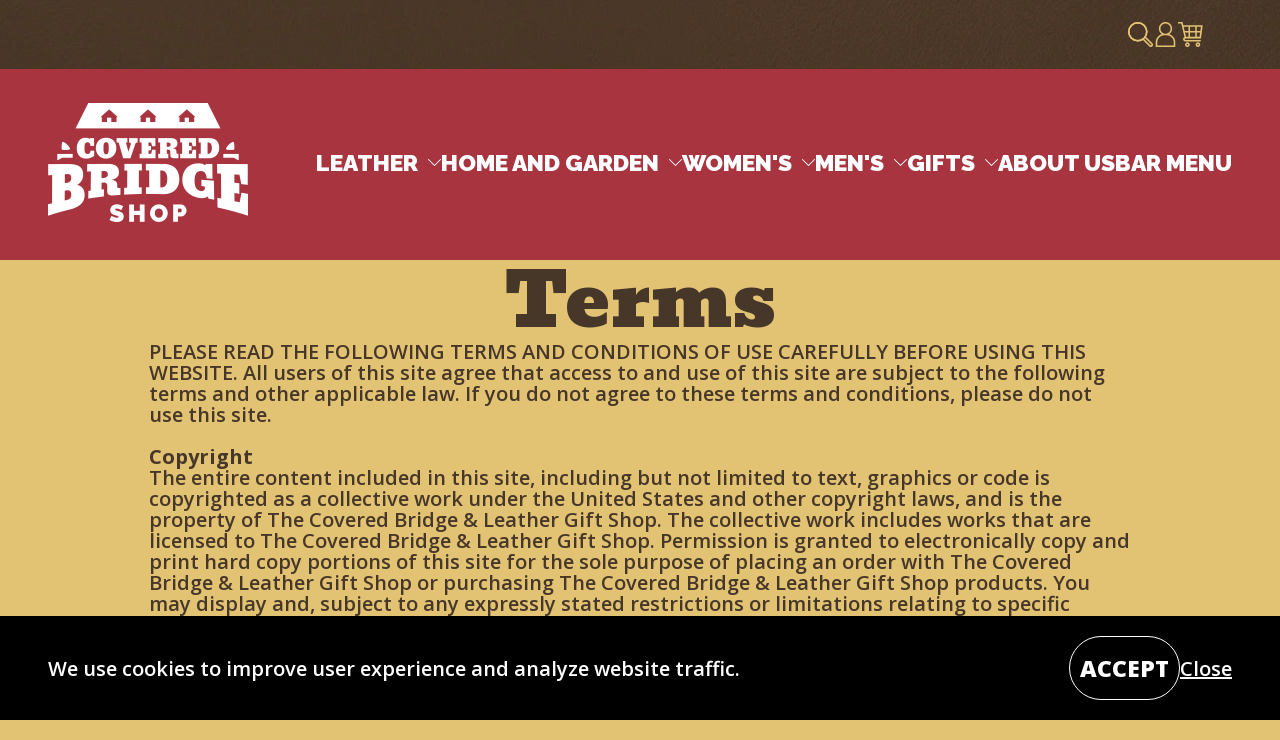

--- FILE ---
content_type: text/html; charset=utf-8
request_url: https://coveredbridgefrankenmuth.com/pages/terms
body_size: 22312
content:
<!doctype html>
<html class="no-js" lang="en">
  <head>
    <meta charset="utf-8">
    <meta http-equiv="X-UA-Compatible" content="IE=edge">
    <meta name="viewport" content="width=device-width,initial-scale=1">
    <meta name="theme-color" content="">
    <link rel="canonical" href="https://coveredbridgefrankenmuth.com/pages/terms">
    <link rel="preconnect" href="https://cdn.shopify.com" crossorigin>

    <link rel="preconnect" href="https://fonts.googleapis.com">
    <link rel="preconnect" href="https://fonts.gstatic.com" crossorigin>
    <link href="https://fonts.googleapis.com/css2?family=Bevan:ital@0;1&family=Open+Sans:ital,wght@0,300;0,400;0,500;0,600;0,700;0,800;1,300;1,400;1,500;1,600;1,700;1,800&family=Raleway:ital,wght@0,100;0,200;0,300;0,400;0,500;0,600;0,700;0,800;0,900;1,100;1,200;1,300;1,400;1,500;1,600;1,700;1,800;1,900&display=swap" rel="stylesheet"><link rel="icon" type="image/png" href="//coveredbridgefrankenmuth.com/cdn/shop/files/fav-icon.jpg?crop=center&height=32&v=1697176412&width=32"><link rel="preconnect" href="https://fonts.shopifycdn.com" crossorigin><title>
      Terms
 &ndash; The Covered Bridge and Leather Shop</title>

    
      <meta name="description" content="PLEASE READ THE FOLLOWING TERMS AND CONDITIONS OF USE CAREFULLY BEFORE USING THIS WEBSITE. All users of this site agree that access to and use of this site are subject to the following terms and other applicable law. If you do not agree to these terms and conditions, please do not use this site.CopyrightThe entire cont">
    

    

<meta property="og:site_name" content="The Covered Bridge and Leather Shop">
<meta property="og:url" content="https://coveredbridgefrankenmuth.com/pages/terms">
<meta property="og:title" content="Terms">
<meta property="og:type" content="website">
<meta property="og:description" content="PLEASE READ THE FOLLOWING TERMS AND CONDITIONS OF USE CAREFULLY BEFORE USING THIS WEBSITE. All users of this site agree that access to and use of this site are subject to the following terms and other applicable law. If you do not agree to these terms and conditions, please do not use this site.CopyrightThe entire cont">

    <script src="//coveredbridgefrankenmuth.com/cdn/shop/t/8/assets/global.js?v=139726839975528618421715583793" defer="defer"></script>

    <script>window.performance && window.performance.mark && window.performance.mark('shopify.content_for_header.start');</script><meta name="facebook-domain-verification" content="zzvu61j1oryjzfc42wqtfzpwshvzc3">
<meta id="shopify-digital-wallet" name="shopify-digital-wallet" content="/18960899/digital_wallets/dialog">
<meta name="shopify-checkout-api-token" content="ee4a472d53932ffcf7030ac060537c08">
<meta id="in-context-paypal-metadata" data-shop-id="18960899" data-venmo-supported="false" data-environment="production" data-locale="en_US" data-paypal-v4="true" data-currency="USD">
<script async="async" src="/checkouts/internal/preloads.js?locale=en-US"></script>
<link rel="preconnect" href="https://shop.app" crossorigin="anonymous">
<script async="async" src="https://shop.app/checkouts/internal/preloads.js?locale=en-US&shop_id=18960899" crossorigin="anonymous"></script>
<script id="apple-pay-shop-capabilities" type="application/json">{"shopId":18960899,"countryCode":"US","currencyCode":"USD","merchantCapabilities":["supports3DS"],"merchantId":"gid:\/\/shopify\/Shop\/18960899","merchantName":"The Covered Bridge and Leather Shop","requiredBillingContactFields":["postalAddress","email","phone"],"requiredShippingContactFields":["postalAddress","email","phone"],"shippingType":"shipping","supportedNetworks":["visa","masterCard","amex","discover","elo","jcb"],"total":{"type":"pending","label":"The Covered Bridge and Leather Shop","amount":"1.00"},"shopifyPaymentsEnabled":true,"supportsSubscriptions":true}</script>
<script id="shopify-features" type="application/json">{"accessToken":"ee4a472d53932ffcf7030ac060537c08","betas":["rich-media-storefront-analytics"],"domain":"coveredbridgefrankenmuth.com","predictiveSearch":true,"shopId":18960899,"locale":"en"}</script>
<script>var Shopify = Shopify || {};
Shopify.shop = "the-covered-bridge-and-leather-shop.myshopify.com";
Shopify.locale = "en";
Shopify.currency = {"active":"USD","rate":"1.0"};
Shopify.country = "US";
Shopify.theme = {"name":"Covered Bridge [ updates ]","id":129128366150,"schema_name":"Exo 2.0","schema_version":"3.0.0","theme_store_id":null,"role":"main"};
Shopify.theme.handle = "null";
Shopify.theme.style = {"id":null,"handle":null};
Shopify.cdnHost = "coveredbridgefrankenmuth.com/cdn";
Shopify.routes = Shopify.routes || {};
Shopify.routes.root = "/";</script>
<script type="module">!function(o){(o.Shopify=o.Shopify||{}).modules=!0}(window);</script>
<script>!function(o){function n(){var o=[];function n(){o.push(Array.prototype.slice.apply(arguments))}return n.q=o,n}var t=o.Shopify=o.Shopify||{};t.loadFeatures=n(),t.autoloadFeatures=n()}(window);</script>
<script>
  window.ShopifyPay = window.ShopifyPay || {};
  window.ShopifyPay.apiHost = "shop.app\/pay";
  window.ShopifyPay.redirectState = null;
</script>
<script id="shop-js-analytics" type="application/json">{"pageType":"page"}</script>
<script defer="defer" async type="module" src="//coveredbridgefrankenmuth.com/cdn/shopifycloud/shop-js/modules/v2/client.init-shop-cart-sync_C5BV16lS.en.esm.js"></script>
<script defer="defer" async type="module" src="//coveredbridgefrankenmuth.com/cdn/shopifycloud/shop-js/modules/v2/chunk.common_CygWptCX.esm.js"></script>
<script type="module">
  await import("//coveredbridgefrankenmuth.com/cdn/shopifycloud/shop-js/modules/v2/client.init-shop-cart-sync_C5BV16lS.en.esm.js");
await import("//coveredbridgefrankenmuth.com/cdn/shopifycloud/shop-js/modules/v2/chunk.common_CygWptCX.esm.js");

  window.Shopify.SignInWithShop?.initShopCartSync?.({"fedCMEnabled":true,"windoidEnabled":true});

</script>
<script>
  window.Shopify = window.Shopify || {};
  if (!window.Shopify.featureAssets) window.Shopify.featureAssets = {};
  window.Shopify.featureAssets['shop-js'] = {"shop-cart-sync":["modules/v2/client.shop-cart-sync_ZFArdW7E.en.esm.js","modules/v2/chunk.common_CygWptCX.esm.js"],"init-fed-cm":["modules/v2/client.init-fed-cm_CmiC4vf6.en.esm.js","modules/v2/chunk.common_CygWptCX.esm.js"],"shop-button":["modules/v2/client.shop-button_tlx5R9nI.en.esm.js","modules/v2/chunk.common_CygWptCX.esm.js"],"shop-cash-offers":["modules/v2/client.shop-cash-offers_DOA2yAJr.en.esm.js","modules/v2/chunk.common_CygWptCX.esm.js","modules/v2/chunk.modal_D71HUcav.esm.js"],"init-windoid":["modules/v2/client.init-windoid_sURxWdc1.en.esm.js","modules/v2/chunk.common_CygWptCX.esm.js"],"shop-toast-manager":["modules/v2/client.shop-toast-manager_ClPi3nE9.en.esm.js","modules/v2/chunk.common_CygWptCX.esm.js"],"init-shop-email-lookup-coordinator":["modules/v2/client.init-shop-email-lookup-coordinator_B8hsDcYM.en.esm.js","modules/v2/chunk.common_CygWptCX.esm.js"],"init-shop-cart-sync":["modules/v2/client.init-shop-cart-sync_C5BV16lS.en.esm.js","modules/v2/chunk.common_CygWptCX.esm.js"],"avatar":["modules/v2/client.avatar_BTnouDA3.en.esm.js"],"pay-button":["modules/v2/client.pay-button_FdsNuTd3.en.esm.js","modules/v2/chunk.common_CygWptCX.esm.js"],"init-customer-accounts":["modules/v2/client.init-customer-accounts_DxDtT_ad.en.esm.js","modules/v2/client.shop-login-button_C5VAVYt1.en.esm.js","modules/v2/chunk.common_CygWptCX.esm.js","modules/v2/chunk.modal_D71HUcav.esm.js"],"init-shop-for-new-customer-accounts":["modules/v2/client.init-shop-for-new-customer-accounts_ChsxoAhi.en.esm.js","modules/v2/client.shop-login-button_C5VAVYt1.en.esm.js","modules/v2/chunk.common_CygWptCX.esm.js","modules/v2/chunk.modal_D71HUcav.esm.js"],"shop-login-button":["modules/v2/client.shop-login-button_C5VAVYt1.en.esm.js","modules/v2/chunk.common_CygWptCX.esm.js","modules/v2/chunk.modal_D71HUcav.esm.js"],"init-customer-accounts-sign-up":["modules/v2/client.init-customer-accounts-sign-up_CPSyQ0Tj.en.esm.js","modules/v2/client.shop-login-button_C5VAVYt1.en.esm.js","modules/v2/chunk.common_CygWptCX.esm.js","modules/v2/chunk.modal_D71HUcav.esm.js"],"shop-follow-button":["modules/v2/client.shop-follow-button_Cva4Ekp9.en.esm.js","modules/v2/chunk.common_CygWptCX.esm.js","modules/v2/chunk.modal_D71HUcav.esm.js"],"checkout-modal":["modules/v2/client.checkout-modal_BPM8l0SH.en.esm.js","modules/v2/chunk.common_CygWptCX.esm.js","modules/v2/chunk.modal_D71HUcav.esm.js"],"lead-capture":["modules/v2/client.lead-capture_Bi8yE_yS.en.esm.js","modules/v2/chunk.common_CygWptCX.esm.js","modules/v2/chunk.modal_D71HUcav.esm.js"],"shop-login":["modules/v2/client.shop-login_D6lNrXab.en.esm.js","modules/v2/chunk.common_CygWptCX.esm.js","modules/v2/chunk.modal_D71HUcav.esm.js"],"payment-terms":["modules/v2/client.payment-terms_CZxnsJam.en.esm.js","modules/v2/chunk.common_CygWptCX.esm.js","modules/v2/chunk.modal_D71HUcav.esm.js"]};
</script>
<script id="__st">var __st={"a":18960899,"offset":-18000,"reqid":"1d3b4061-96fd-4800-beb7-3ca88394cab0-1768661500","pageurl":"coveredbridgefrankenmuth.com\/pages\/terms","s":"pages-49341464646","u":"70e17883f85c","p":"page","rtyp":"page","rid":49341464646};</script>
<script>window.ShopifyPaypalV4VisibilityTracking = true;</script>
<script id="captcha-bootstrap">!function(){'use strict';const t='contact',e='account',n='new_comment',o=[[t,t],['blogs',n],['comments',n],[t,'customer']],c=[[e,'customer_login'],[e,'guest_login'],[e,'recover_customer_password'],[e,'create_customer']],r=t=>t.map((([t,e])=>`form[action*='/${t}']:not([data-nocaptcha='true']) input[name='form_type'][value='${e}']`)).join(','),a=t=>()=>t?[...document.querySelectorAll(t)].map((t=>t.form)):[];function s(){const t=[...o],e=r(t);return a(e)}const i='password',u='form_key',d=['recaptcha-v3-token','g-recaptcha-response','h-captcha-response',i],f=()=>{try{return window.sessionStorage}catch{return}},m='__shopify_v',_=t=>t.elements[u];function p(t,e,n=!1){try{const o=window.sessionStorage,c=JSON.parse(o.getItem(e)),{data:r}=function(t){const{data:e,action:n}=t;return t[m]||n?{data:e,action:n}:{data:t,action:n}}(c);for(const[e,n]of Object.entries(r))t.elements[e]&&(t.elements[e].value=n);n&&o.removeItem(e)}catch(o){console.error('form repopulation failed',{error:o})}}const l='form_type',E='cptcha';function T(t){t.dataset[E]=!0}const w=window,h=w.document,L='Shopify',v='ce_forms',y='captcha';let A=!1;((t,e)=>{const n=(g='f06e6c50-85a8-45c8-87d0-21a2b65856fe',I='https://cdn.shopify.com/shopifycloud/storefront-forms-hcaptcha/ce_storefront_forms_captcha_hcaptcha.v1.5.2.iife.js',D={infoText:'Protected by hCaptcha',privacyText:'Privacy',termsText:'Terms'},(t,e,n)=>{const o=w[L][v],c=o.bindForm;if(c)return c(t,g,e,D).then(n);var r;o.q.push([[t,g,e,D],n]),r=I,A||(h.body.append(Object.assign(h.createElement('script'),{id:'captcha-provider',async:!0,src:r})),A=!0)});var g,I,D;w[L]=w[L]||{},w[L][v]=w[L][v]||{},w[L][v].q=[],w[L][y]=w[L][y]||{},w[L][y].protect=function(t,e){n(t,void 0,e),T(t)},Object.freeze(w[L][y]),function(t,e,n,w,h,L){const[v,y,A,g]=function(t,e,n){const i=e?o:[],u=t?c:[],d=[...i,...u],f=r(d),m=r(i),_=r(d.filter((([t,e])=>n.includes(e))));return[a(f),a(m),a(_),s()]}(w,h,L),I=t=>{const e=t.target;return e instanceof HTMLFormElement?e:e&&e.form},D=t=>v().includes(t);t.addEventListener('submit',(t=>{const e=I(t);if(!e)return;const n=D(e)&&!e.dataset.hcaptchaBound&&!e.dataset.recaptchaBound,o=_(e),c=g().includes(e)&&(!o||!o.value);(n||c)&&t.preventDefault(),c&&!n&&(function(t){try{if(!f())return;!function(t){const e=f();if(!e)return;const n=_(t);if(!n)return;const o=n.value;o&&e.removeItem(o)}(t);const e=Array.from(Array(32),(()=>Math.random().toString(36)[2])).join('');!function(t,e){_(t)||t.append(Object.assign(document.createElement('input'),{type:'hidden',name:u})),t.elements[u].value=e}(t,e),function(t,e){const n=f();if(!n)return;const o=[...t.querySelectorAll(`input[type='${i}']`)].map((({name:t})=>t)),c=[...d,...o],r={};for(const[a,s]of new FormData(t).entries())c.includes(a)||(r[a]=s);n.setItem(e,JSON.stringify({[m]:1,action:t.action,data:r}))}(t,e)}catch(e){console.error('failed to persist form',e)}}(e),e.submit())}));const S=(t,e)=>{t&&!t.dataset[E]&&(n(t,e.some((e=>e===t))),T(t))};for(const o of['focusin','change'])t.addEventListener(o,(t=>{const e=I(t);D(e)&&S(e,y())}));const B=e.get('form_key'),M=e.get(l),P=B&&M;t.addEventListener('DOMContentLoaded',(()=>{const t=y();if(P)for(const e of t)e.elements[l].value===M&&p(e,B);[...new Set([...A(),...v().filter((t=>'true'===t.dataset.shopifyCaptcha))])].forEach((e=>S(e,t)))}))}(h,new URLSearchParams(w.location.search),n,t,e,['guest_login'])})(!0,!0)}();</script>
<script integrity="sha256-4kQ18oKyAcykRKYeNunJcIwy7WH5gtpwJnB7kiuLZ1E=" data-source-attribution="shopify.loadfeatures" defer="defer" src="//coveredbridgefrankenmuth.com/cdn/shopifycloud/storefront/assets/storefront/load_feature-a0a9edcb.js" crossorigin="anonymous"></script>
<script crossorigin="anonymous" defer="defer" src="//coveredbridgefrankenmuth.com/cdn/shopifycloud/storefront/assets/shopify_pay/storefront-65b4c6d7.js?v=20250812"></script>
<script data-source-attribution="shopify.dynamic_checkout.dynamic.init">var Shopify=Shopify||{};Shopify.PaymentButton=Shopify.PaymentButton||{isStorefrontPortableWallets:!0,init:function(){window.Shopify.PaymentButton.init=function(){};var t=document.createElement("script");t.src="https://coveredbridgefrankenmuth.com/cdn/shopifycloud/portable-wallets/latest/portable-wallets.en.js",t.type="module",document.head.appendChild(t)}};
</script>
<script data-source-attribution="shopify.dynamic_checkout.buyer_consent">
  function portableWalletsHideBuyerConsent(e){var t=document.getElementById("shopify-buyer-consent"),n=document.getElementById("shopify-subscription-policy-button");t&&n&&(t.classList.add("hidden"),t.setAttribute("aria-hidden","true"),n.removeEventListener("click",e))}function portableWalletsShowBuyerConsent(e){var t=document.getElementById("shopify-buyer-consent"),n=document.getElementById("shopify-subscription-policy-button");t&&n&&(t.classList.remove("hidden"),t.removeAttribute("aria-hidden"),n.addEventListener("click",e))}window.Shopify?.PaymentButton&&(window.Shopify.PaymentButton.hideBuyerConsent=portableWalletsHideBuyerConsent,window.Shopify.PaymentButton.showBuyerConsent=portableWalletsShowBuyerConsent);
</script>
<script data-source-attribution="shopify.dynamic_checkout.cart.bootstrap">document.addEventListener("DOMContentLoaded",(function(){function t(){return document.querySelector("shopify-accelerated-checkout-cart, shopify-accelerated-checkout")}if(t())Shopify.PaymentButton.init();else{new MutationObserver((function(e,n){t()&&(Shopify.PaymentButton.init(),n.disconnect())})).observe(document.body,{childList:!0,subtree:!0})}}));
</script>
<link id="shopify-accelerated-checkout-styles" rel="stylesheet" media="screen" href="https://coveredbridgefrankenmuth.com/cdn/shopifycloud/portable-wallets/latest/accelerated-checkout-backwards-compat.css" crossorigin="anonymous">
<style id="shopify-accelerated-checkout-cart">
        #shopify-buyer-consent {
  margin-top: 1em;
  display: inline-block;
  width: 100%;
}

#shopify-buyer-consent.hidden {
  display: none;
}

#shopify-subscription-policy-button {
  background: none;
  border: none;
  padding: 0;
  text-decoration: underline;
  font-size: inherit;
  cursor: pointer;
}

#shopify-subscription-policy-button::before {
  box-shadow: none;
}

      </style>

<script>window.performance && window.performance.mark && window.performance.mark('shopify.content_for_header.end');</script>
<style data-shopify>

  :root {
    --font-body-family: 'Open Sans', sans-serif;
    --font-body-style: normal;
    --font-body-weight: 600;

    --font-heading-family: 'Bevan', serif;
    --font-heading-style: normal;
    --font-heading-weight: 400;

    --ff-beaven: 'Bevan', serif;
    --ff-open: 'Open Sans', sans-serif;
    --ff-ral: 'Raleway', sans-serif;

    --font-body-scale: 1;
    --font-heading-scale: 1;

    --color-base-primary: #473729;
    --color-base-secondary: #fff;

    --color-dark: #473729;
    --color-beige: #E2C374;
    --color-beige100: #F9EBCD;
    --color-beige200: #A48B53;
    --color-white: #fff;
    --color-black: #000;

    --color-red: #a83440;
    --color-background-primary: #473729;
    --color-background-secondary: #e2c374;
    --color-background-light: #c6c6c6;
    --color-background-accent: #e5e5e5;
    --color-subdued: #797979;
    --color-border-light: #c6c6c6;
    --color-border-medium: #5d5d5d;
    --color-border-dark: #000;--color-swatch-red: #ff0000;--color-swatch-green: 00FF00;--page-width: 1658px;

    --spacing-grid-col: 3.2rem;
    --spacing-grid-row: 7.2rem;
    --spacing-grid-col-mobile: 2.4rem;
    --spacing-grid-row-mobile: 3.8rem;

    --duration-short: 100ms;
    --duration-default: 200ms;
    --duration-long: 500ms;

    --z-header: 400;
    --z-modals: 800;
  }.swatch--red {color: var(--color-swatch-red);}.swatch--green {color: var(--color-swatch-green);}</style><link href="//coveredbridgefrankenmuth.com/cdn/shop/t/8/assets/reset.css?v=142481339474606139381715583763" rel="stylesheet" type="text/css" media="all" />
    <link href="//coveredbridgefrankenmuth.com/cdn/shop/t/8/assets/base.css?v=60257271046402879861716464976" rel="stylesheet" type="text/css" media="all" />

    <script>
      document.documentElement.className = document.documentElement.className.replace('no-js', 'js');

      if (Shopify.designMode) {
        document.documentElement.classList.add('shopify-design-mode');
      }
    </script><script src="//coveredbridgefrankenmuth.com/cdn/shop/t/8/assets/bodyScrollLock.min.js?v=54831410435734691211715583763" defer="defer"></script>
    <script src="//coveredbridgefrankenmuth.com/cdn/shop/t/8/assets/lazysizes.min.js?v=134355369821296239011715583763" defer="defer"></script>
  <!-- BEGIN app block: shopify://apps/klaviyo-email-marketing-sms/blocks/klaviyo-onsite-embed/2632fe16-c075-4321-a88b-50b567f42507 -->












  <script async src="https://static.klaviyo.com/onsite/js/UCvuP2/klaviyo.js?company_id=UCvuP2"></script>
  <script>!function(){if(!window.klaviyo){window._klOnsite=window._klOnsite||[];try{window.klaviyo=new Proxy({},{get:function(n,i){return"push"===i?function(){var n;(n=window._klOnsite).push.apply(n,arguments)}:function(){for(var n=arguments.length,o=new Array(n),w=0;w<n;w++)o[w]=arguments[w];var t="function"==typeof o[o.length-1]?o.pop():void 0,e=new Promise((function(n){window._klOnsite.push([i].concat(o,[function(i){t&&t(i),n(i)}]))}));return e}}})}catch(n){window.klaviyo=window.klaviyo||[],window.klaviyo.push=function(){var n;(n=window._klOnsite).push.apply(n,arguments)}}}}();</script>

  




  <script>
    window.klaviyoReviewsProductDesignMode = false
  </script>







<!-- END app block --><link href="https://monorail-edge.shopifysvc.com" rel="dns-prefetch">
<script>(function(){if ("sendBeacon" in navigator && "performance" in window) {try {var session_token_from_headers = performance.getEntriesByType('navigation')[0].serverTiming.find(x => x.name == '_s').description;} catch {var session_token_from_headers = undefined;}var session_cookie_matches = document.cookie.match(/_shopify_s=([^;]*)/);var session_token_from_cookie = session_cookie_matches && session_cookie_matches.length === 2 ? session_cookie_matches[1] : "";var session_token = session_token_from_headers || session_token_from_cookie || "";function handle_abandonment_event(e) {var entries = performance.getEntries().filter(function(entry) {return /monorail-edge.shopifysvc.com/.test(entry.name);});if (!window.abandonment_tracked && entries.length === 0) {window.abandonment_tracked = true;var currentMs = Date.now();var navigation_start = performance.timing.navigationStart;var payload = {shop_id: 18960899,url: window.location.href,navigation_start,duration: currentMs - navigation_start,session_token,page_type: "page"};window.navigator.sendBeacon("https://monorail-edge.shopifysvc.com/v1/produce", JSON.stringify({schema_id: "online_store_buyer_site_abandonment/1.1",payload: payload,metadata: {event_created_at_ms: currentMs,event_sent_at_ms: currentMs}}));}}window.addEventListener('pagehide', handle_abandonment_event);}}());</script>
<script id="web-pixels-manager-setup">(function e(e,d,r,n,o){if(void 0===o&&(o={}),!Boolean(null===(a=null===(i=window.Shopify)||void 0===i?void 0:i.analytics)||void 0===a?void 0:a.replayQueue)){var i,a;window.Shopify=window.Shopify||{};var t=window.Shopify;t.analytics=t.analytics||{};var s=t.analytics;s.replayQueue=[],s.publish=function(e,d,r){return s.replayQueue.push([e,d,r]),!0};try{self.performance.mark("wpm:start")}catch(e){}var l=function(){var e={modern:/Edge?\/(1{2}[4-9]|1[2-9]\d|[2-9]\d{2}|\d{4,})\.\d+(\.\d+|)|Firefox\/(1{2}[4-9]|1[2-9]\d|[2-9]\d{2}|\d{4,})\.\d+(\.\d+|)|Chrom(ium|e)\/(9{2}|\d{3,})\.\d+(\.\d+|)|(Maci|X1{2}).+ Version\/(15\.\d+|(1[6-9]|[2-9]\d|\d{3,})\.\d+)([,.]\d+|)( \(\w+\)|)( Mobile\/\w+|) Safari\/|Chrome.+OPR\/(9{2}|\d{3,})\.\d+\.\d+|(CPU[ +]OS|iPhone[ +]OS|CPU[ +]iPhone|CPU IPhone OS|CPU iPad OS)[ +]+(15[._]\d+|(1[6-9]|[2-9]\d|\d{3,})[._]\d+)([._]\d+|)|Android:?[ /-](13[3-9]|1[4-9]\d|[2-9]\d{2}|\d{4,})(\.\d+|)(\.\d+|)|Android.+Firefox\/(13[5-9]|1[4-9]\d|[2-9]\d{2}|\d{4,})\.\d+(\.\d+|)|Android.+Chrom(ium|e)\/(13[3-9]|1[4-9]\d|[2-9]\d{2}|\d{4,})\.\d+(\.\d+|)|SamsungBrowser\/([2-9]\d|\d{3,})\.\d+/,legacy:/Edge?\/(1[6-9]|[2-9]\d|\d{3,})\.\d+(\.\d+|)|Firefox\/(5[4-9]|[6-9]\d|\d{3,})\.\d+(\.\d+|)|Chrom(ium|e)\/(5[1-9]|[6-9]\d|\d{3,})\.\d+(\.\d+|)([\d.]+$|.*Safari\/(?![\d.]+ Edge\/[\d.]+$))|(Maci|X1{2}).+ Version\/(10\.\d+|(1[1-9]|[2-9]\d|\d{3,})\.\d+)([,.]\d+|)( \(\w+\)|)( Mobile\/\w+|) Safari\/|Chrome.+OPR\/(3[89]|[4-9]\d|\d{3,})\.\d+\.\d+|(CPU[ +]OS|iPhone[ +]OS|CPU[ +]iPhone|CPU IPhone OS|CPU iPad OS)[ +]+(10[._]\d+|(1[1-9]|[2-9]\d|\d{3,})[._]\d+)([._]\d+|)|Android:?[ /-](13[3-9]|1[4-9]\d|[2-9]\d{2}|\d{4,})(\.\d+|)(\.\d+|)|Mobile Safari.+OPR\/([89]\d|\d{3,})\.\d+\.\d+|Android.+Firefox\/(13[5-9]|1[4-9]\d|[2-9]\d{2}|\d{4,})\.\d+(\.\d+|)|Android.+Chrom(ium|e)\/(13[3-9]|1[4-9]\d|[2-9]\d{2}|\d{4,})\.\d+(\.\d+|)|Android.+(UC? ?Browser|UCWEB|U3)[ /]?(15\.([5-9]|\d{2,})|(1[6-9]|[2-9]\d|\d{3,})\.\d+)\.\d+|SamsungBrowser\/(5\.\d+|([6-9]|\d{2,})\.\d+)|Android.+MQ{2}Browser\/(14(\.(9|\d{2,})|)|(1[5-9]|[2-9]\d|\d{3,})(\.\d+|))(\.\d+|)|K[Aa][Ii]OS\/(3\.\d+|([4-9]|\d{2,})\.\d+)(\.\d+|)/},d=e.modern,r=e.legacy,n=navigator.userAgent;return n.match(d)?"modern":n.match(r)?"legacy":"unknown"}(),u="modern"===l?"modern":"legacy",c=(null!=n?n:{modern:"",legacy:""})[u],f=function(e){return[e.baseUrl,"/wpm","/b",e.hashVersion,"modern"===e.buildTarget?"m":"l",".js"].join("")}({baseUrl:d,hashVersion:r,buildTarget:u}),m=function(e){var d=e.version,r=e.bundleTarget,n=e.surface,o=e.pageUrl,i=e.monorailEndpoint;return{emit:function(e){var a=e.status,t=e.errorMsg,s=(new Date).getTime(),l=JSON.stringify({metadata:{event_sent_at_ms:s},events:[{schema_id:"web_pixels_manager_load/3.1",payload:{version:d,bundle_target:r,page_url:o,status:a,surface:n,error_msg:t},metadata:{event_created_at_ms:s}}]});if(!i)return console&&console.warn&&console.warn("[Web Pixels Manager] No Monorail endpoint provided, skipping logging."),!1;try{return self.navigator.sendBeacon.bind(self.navigator)(i,l)}catch(e){}var u=new XMLHttpRequest;try{return u.open("POST",i,!0),u.setRequestHeader("Content-Type","text/plain"),u.send(l),!0}catch(e){return console&&console.warn&&console.warn("[Web Pixels Manager] Got an unhandled error while logging to Monorail."),!1}}}}({version:r,bundleTarget:l,surface:e.surface,pageUrl:self.location.href,monorailEndpoint:e.monorailEndpoint});try{o.browserTarget=l,function(e){var d=e.src,r=e.async,n=void 0===r||r,o=e.onload,i=e.onerror,a=e.sri,t=e.scriptDataAttributes,s=void 0===t?{}:t,l=document.createElement("script"),u=document.querySelector("head"),c=document.querySelector("body");if(l.async=n,l.src=d,a&&(l.integrity=a,l.crossOrigin="anonymous"),s)for(var f in s)if(Object.prototype.hasOwnProperty.call(s,f))try{l.dataset[f]=s[f]}catch(e){}if(o&&l.addEventListener("load",o),i&&l.addEventListener("error",i),u)u.appendChild(l);else{if(!c)throw new Error("Did not find a head or body element to append the script");c.appendChild(l)}}({src:f,async:!0,onload:function(){if(!function(){var e,d;return Boolean(null===(d=null===(e=window.Shopify)||void 0===e?void 0:e.analytics)||void 0===d?void 0:d.initialized)}()){var d=window.webPixelsManager.init(e)||void 0;if(d){var r=window.Shopify.analytics;r.replayQueue.forEach((function(e){var r=e[0],n=e[1],o=e[2];d.publishCustomEvent(r,n,o)})),r.replayQueue=[],r.publish=d.publishCustomEvent,r.visitor=d.visitor,r.initialized=!0}}},onerror:function(){return m.emit({status:"failed",errorMsg:"".concat(f," has failed to load")})},sri:function(e){var d=/^sha384-[A-Za-z0-9+/=]+$/;return"string"==typeof e&&d.test(e)}(c)?c:"",scriptDataAttributes:o}),m.emit({status:"loading"})}catch(e){m.emit({status:"failed",errorMsg:(null==e?void 0:e.message)||"Unknown error"})}}})({shopId: 18960899,storefrontBaseUrl: "https://coveredbridgefrankenmuth.com",extensionsBaseUrl: "https://extensions.shopifycdn.com/cdn/shopifycloud/web-pixels-manager",monorailEndpoint: "https://monorail-edge.shopifysvc.com/unstable/produce_batch",surface: "storefront-renderer",enabledBetaFlags: ["2dca8a86"],webPixelsConfigList: [{"id":"1429733446","configuration":"{\"accountID\":\"UCvuP2\",\"webPixelConfig\":\"eyJlbmFibGVBZGRlZFRvQ2FydEV2ZW50cyI6IHRydWV9\"}","eventPayloadVersion":"v1","runtimeContext":"STRICT","scriptVersion":"524f6c1ee37bacdca7657a665bdca589","type":"APP","apiClientId":123074,"privacyPurposes":["ANALYTICS","MARKETING"],"dataSharingAdjustments":{"protectedCustomerApprovalScopes":["read_customer_address","read_customer_email","read_customer_name","read_customer_personal_data","read_customer_phone"]}},{"id":"462454854","configuration":"{\"config\":\"{\\\"google_tag_ids\\\":[\\\"G-NG3QZ9PW6H\\\"],\\\"target_country\\\":\\\"ZZ\\\",\\\"gtag_events\\\":[{\\\"type\\\":\\\"begin_checkout\\\",\\\"action_label\\\":\\\"G-NG3QZ9PW6H\\\"},{\\\"type\\\":\\\"search\\\",\\\"action_label\\\":\\\"G-NG3QZ9PW6H\\\"},{\\\"type\\\":\\\"view_item\\\",\\\"action_label\\\":\\\"G-NG3QZ9PW6H\\\"},{\\\"type\\\":\\\"purchase\\\",\\\"action_label\\\":\\\"G-NG3QZ9PW6H\\\"},{\\\"type\\\":\\\"page_view\\\",\\\"action_label\\\":\\\"G-NG3QZ9PW6H\\\"},{\\\"type\\\":\\\"add_payment_info\\\",\\\"action_label\\\":\\\"G-NG3QZ9PW6H\\\"},{\\\"type\\\":\\\"add_to_cart\\\",\\\"action_label\\\":\\\"G-NG3QZ9PW6H\\\"}],\\\"enable_monitoring_mode\\\":false}\"}","eventPayloadVersion":"v1","runtimeContext":"OPEN","scriptVersion":"b2a88bafab3e21179ed38636efcd8a93","type":"APP","apiClientId":1780363,"privacyPurposes":[],"dataSharingAdjustments":{"protectedCustomerApprovalScopes":["read_customer_address","read_customer_email","read_customer_name","read_customer_personal_data","read_customer_phone"]}},{"id":"198803526","configuration":"{\"pixel_id\":\"4633202163406395\",\"pixel_type\":\"facebook_pixel\",\"metaapp_system_user_token\":\"-\"}","eventPayloadVersion":"v1","runtimeContext":"OPEN","scriptVersion":"ca16bc87fe92b6042fbaa3acc2fbdaa6","type":"APP","apiClientId":2329312,"privacyPurposes":["ANALYTICS","MARKETING","SALE_OF_DATA"],"dataSharingAdjustments":{"protectedCustomerApprovalScopes":["read_customer_address","read_customer_email","read_customer_name","read_customer_personal_data","read_customer_phone"]}},{"id":"shopify-app-pixel","configuration":"{}","eventPayloadVersion":"v1","runtimeContext":"STRICT","scriptVersion":"0450","apiClientId":"shopify-pixel","type":"APP","privacyPurposes":["ANALYTICS","MARKETING"]},{"id":"shopify-custom-pixel","eventPayloadVersion":"v1","runtimeContext":"LAX","scriptVersion":"0450","apiClientId":"shopify-pixel","type":"CUSTOM","privacyPurposes":["ANALYTICS","MARKETING"]}],isMerchantRequest: false,initData: {"shop":{"name":"The Covered Bridge and Leather Shop","paymentSettings":{"currencyCode":"USD"},"myshopifyDomain":"the-covered-bridge-and-leather-shop.myshopify.com","countryCode":"US","storefrontUrl":"https:\/\/coveredbridgefrankenmuth.com"},"customer":null,"cart":null,"checkout":null,"productVariants":[],"purchasingCompany":null},},"https://coveredbridgefrankenmuth.com/cdn","fcfee988w5aeb613cpc8e4bc33m6693e112",{"modern":"","legacy":""},{"shopId":"18960899","storefrontBaseUrl":"https:\/\/coveredbridgefrankenmuth.com","extensionBaseUrl":"https:\/\/extensions.shopifycdn.com\/cdn\/shopifycloud\/web-pixels-manager","surface":"storefront-renderer","enabledBetaFlags":"[\"2dca8a86\"]","isMerchantRequest":"false","hashVersion":"fcfee988w5aeb613cpc8e4bc33m6693e112","publish":"custom","events":"[[\"page_viewed\",{}]]"});</script><script>
  window.ShopifyAnalytics = window.ShopifyAnalytics || {};
  window.ShopifyAnalytics.meta = window.ShopifyAnalytics.meta || {};
  window.ShopifyAnalytics.meta.currency = 'USD';
  var meta = {"page":{"pageType":"page","resourceType":"page","resourceId":49341464646,"requestId":"1d3b4061-96fd-4800-beb7-3ca88394cab0-1768661500"}};
  for (var attr in meta) {
    window.ShopifyAnalytics.meta[attr] = meta[attr];
  }
</script>
<script class="analytics">
  (function () {
    var customDocumentWrite = function(content) {
      var jquery = null;

      if (window.jQuery) {
        jquery = window.jQuery;
      } else if (window.Checkout && window.Checkout.$) {
        jquery = window.Checkout.$;
      }

      if (jquery) {
        jquery('body').append(content);
      }
    };

    var hasLoggedConversion = function(token) {
      if (token) {
        return document.cookie.indexOf('loggedConversion=' + token) !== -1;
      }
      return false;
    }

    var setCookieIfConversion = function(token) {
      if (token) {
        var twoMonthsFromNow = new Date(Date.now());
        twoMonthsFromNow.setMonth(twoMonthsFromNow.getMonth() + 2);

        document.cookie = 'loggedConversion=' + token + '; expires=' + twoMonthsFromNow;
      }
    }

    var trekkie = window.ShopifyAnalytics.lib = window.trekkie = window.trekkie || [];
    if (trekkie.integrations) {
      return;
    }
    trekkie.methods = [
      'identify',
      'page',
      'ready',
      'track',
      'trackForm',
      'trackLink'
    ];
    trekkie.factory = function(method) {
      return function() {
        var args = Array.prototype.slice.call(arguments);
        args.unshift(method);
        trekkie.push(args);
        return trekkie;
      };
    };
    for (var i = 0; i < trekkie.methods.length; i++) {
      var key = trekkie.methods[i];
      trekkie[key] = trekkie.factory(key);
    }
    trekkie.load = function(config) {
      trekkie.config = config || {};
      trekkie.config.initialDocumentCookie = document.cookie;
      var first = document.getElementsByTagName('script')[0];
      var script = document.createElement('script');
      script.type = 'text/javascript';
      script.onerror = function(e) {
        var scriptFallback = document.createElement('script');
        scriptFallback.type = 'text/javascript';
        scriptFallback.onerror = function(error) {
                var Monorail = {
      produce: function produce(monorailDomain, schemaId, payload) {
        var currentMs = new Date().getTime();
        var event = {
          schema_id: schemaId,
          payload: payload,
          metadata: {
            event_created_at_ms: currentMs,
            event_sent_at_ms: currentMs
          }
        };
        return Monorail.sendRequest("https://" + monorailDomain + "/v1/produce", JSON.stringify(event));
      },
      sendRequest: function sendRequest(endpointUrl, payload) {
        // Try the sendBeacon API
        if (window && window.navigator && typeof window.navigator.sendBeacon === 'function' && typeof window.Blob === 'function' && !Monorail.isIos12()) {
          var blobData = new window.Blob([payload], {
            type: 'text/plain'
          });

          if (window.navigator.sendBeacon(endpointUrl, blobData)) {
            return true;
          } // sendBeacon was not successful

        } // XHR beacon

        var xhr = new XMLHttpRequest();

        try {
          xhr.open('POST', endpointUrl);
          xhr.setRequestHeader('Content-Type', 'text/plain');
          xhr.send(payload);
        } catch (e) {
          console.log(e);
        }

        return false;
      },
      isIos12: function isIos12() {
        return window.navigator.userAgent.lastIndexOf('iPhone; CPU iPhone OS 12_') !== -1 || window.navigator.userAgent.lastIndexOf('iPad; CPU OS 12_') !== -1;
      }
    };
    Monorail.produce('monorail-edge.shopifysvc.com',
      'trekkie_storefront_load_errors/1.1',
      {shop_id: 18960899,
      theme_id: 129128366150,
      app_name: "storefront",
      context_url: window.location.href,
      source_url: "//coveredbridgefrankenmuth.com/cdn/s/trekkie.storefront.cd680fe47e6c39ca5d5df5f0a32d569bc48c0f27.min.js"});

        };
        scriptFallback.async = true;
        scriptFallback.src = '//coveredbridgefrankenmuth.com/cdn/s/trekkie.storefront.cd680fe47e6c39ca5d5df5f0a32d569bc48c0f27.min.js';
        first.parentNode.insertBefore(scriptFallback, first);
      };
      script.async = true;
      script.src = '//coveredbridgefrankenmuth.com/cdn/s/trekkie.storefront.cd680fe47e6c39ca5d5df5f0a32d569bc48c0f27.min.js';
      first.parentNode.insertBefore(script, first);
    };
    trekkie.load(
      {"Trekkie":{"appName":"storefront","development":false,"defaultAttributes":{"shopId":18960899,"isMerchantRequest":null,"themeId":129128366150,"themeCityHash":"15837955787977630611","contentLanguage":"en","currency":"USD","eventMetadataId":"a603baac-0766-4203-893a-f3b8e00d36c4"},"isServerSideCookieWritingEnabled":true,"monorailRegion":"shop_domain","enabledBetaFlags":["65f19447"]},"Session Attribution":{},"S2S":{"facebookCapiEnabled":true,"source":"trekkie-storefront-renderer","apiClientId":580111}}
    );

    var loaded = false;
    trekkie.ready(function() {
      if (loaded) return;
      loaded = true;

      window.ShopifyAnalytics.lib = window.trekkie;

      var originalDocumentWrite = document.write;
      document.write = customDocumentWrite;
      try { window.ShopifyAnalytics.merchantGoogleAnalytics.call(this); } catch(error) {};
      document.write = originalDocumentWrite;

      window.ShopifyAnalytics.lib.page(null,{"pageType":"page","resourceType":"page","resourceId":49341464646,"requestId":"1d3b4061-96fd-4800-beb7-3ca88394cab0-1768661500","shopifyEmitted":true});

      var match = window.location.pathname.match(/checkouts\/(.+)\/(thank_you|post_purchase)/)
      var token = match? match[1]: undefined;
      if (!hasLoggedConversion(token)) {
        setCookieIfConversion(token);
        
      }
    });


        var eventsListenerScript = document.createElement('script');
        eventsListenerScript.async = true;
        eventsListenerScript.src = "//coveredbridgefrankenmuth.com/cdn/shopifycloud/storefront/assets/shop_events_listener-3da45d37.js";
        document.getElementsByTagName('head')[0].appendChild(eventsListenerScript);

})();</script>
  <script>
  if (!window.ga || (window.ga && typeof window.ga !== 'function')) {
    window.ga = function ga() {
      (window.ga.q = window.ga.q || []).push(arguments);
      if (window.Shopify && window.Shopify.analytics && typeof window.Shopify.analytics.publish === 'function') {
        window.Shopify.analytics.publish("ga_stub_called", {}, {sendTo: "google_osp_migration"});
      }
      console.error("Shopify's Google Analytics stub called with:", Array.from(arguments), "\nSee https://help.shopify.com/manual/promoting-marketing/pixels/pixel-migration#google for more information.");
    };
    if (window.Shopify && window.Shopify.analytics && typeof window.Shopify.analytics.publish === 'function') {
      window.Shopify.analytics.publish("ga_stub_initialized", {}, {sendTo: "google_osp_migration"});
    }
  }
</script>
<script
  defer
  src="https://coveredbridgefrankenmuth.com/cdn/shopifycloud/perf-kit/shopify-perf-kit-3.0.4.min.js"
  data-application="storefront-renderer"
  data-shop-id="18960899"
  data-render-region="gcp-us-central1"
  data-page-type="page"
  data-theme-instance-id="129128366150"
  data-theme-name="Exo 2.0"
  data-theme-version="3.0.0"
  data-monorail-region="shop_domain"
  data-resource-timing-sampling-rate="10"
  data-shs="true"
  data-shs-beacon="true"
  data-shs-export-with-fetch="true"
  data-shs-logs-sample-rate="1"
  data-shs-beacon-endpoint="https://coveredbridgefrankenmuth.com/api/collect"
></script>
</head>

  <body class="template template--terms">
    <a class="skip-to-content-link button visually-hidden" href="#MainContent">Skip to content</a><link href="//coveredbridgefrankenmuth.com/cdn/shop/t/8/assets/component-cart-drawer.css?v=120153035887925516911715583763" rel="stylesheet" type="text/css" media="all" /><link rel="stylesheet" href="//coveredbridgefrankenmuth.com/cdn/shop/t/8/assets/component-cart-items.css?v=33606700281706230561715583791" media="print" onload="this.media='all'">

<noscript><link href="//coveredbridgefrankenmuth.com/cdn/shop/t/8/assets/component-cart-items.css?v=33606700281706230561715583791" rel="stylesheet" type="text/css" media="all" /></noscript>

<script src="//coveredbridgefrankenmuth.com/cdn/shop/t/8/assets/cart.js?v=170713466440631778321715583763" defer="defer"></script>
<script src="//coveredbridgefrankenmuth.com/cdn/shop/t/8/assets/cart-drawer.js?v=9001682225835253191715583763" defer="defer"></script>

<cart-drawer>
  <div class="cart-drawer" id="CartDrawer">
    <div id="CartDrawer-Overlay" class="cart-drawer__overlay"></div><!-- /.cart-drawer__overlay -->

    <div
      class="cart-drawer__inner"
      role="dialog"
      aria-modal="true"
      aria-label="Cart"
      tabindex="-1"
    >
      <div class="cart-drawer__head">
        <p class="cart-drawer__title h4">Cart</p><!-- /.cart-drawer__title h4 -->

        <button
          class="cart-drawer__close"
          type="button"
          onclick="this.closest('cart-drawer').close()"
          aria-label="Close"
          data-drawer-close
        ><svg xmlns="http://www.w3.org/2000/svg" width="16" height="16" viewBox="0 0 16 16">
  <path d="M4.835,4.835a1.143,1.143,0,0,1,1.618,0L12.5,10.884l6.047-6.049a1.144,1.144,0,0,1,1.618,1.618L14.115,12.5l6.049,6.047a1.144,1.144,0,0,1-1.618,1.618L12.5,14.115,6.453,20.164a1.144,1.144,0,1,1-1.618-1.618L10.884,12.5,4.835,6.453a1.143,1.143,0,0,1,0-1.618Z" transform="translate(-4.499 -4.499)"/>
</svg>
</button>
      </div><!-- /.cart-drawer__head -->

      <div class="cart-drawer__body" id="CartDrawer-Body"><div class="cart-drawer__empty">Your cart is empty</div><!-- /.cart-drawer__empty --></div><!-- /.cart-drawer__body -->
    </div><!-- /.cart-drawer__inner -->
  </div><!-- /#CartDrawer.cart-drawer -->
</cart-drawer>
<div id="shopify-section-cookie-banner" class="shopify-section"><link href="//coveredbridgefrankenmuth.com/cdn/shop/t/8/assets/section-cookie-banner.css?v=64376481404310427361715583763" rel="stylesheet" type="text/css" media="all" /><script src="//coveredbridgefrankenmuth.com/cdn/shop/t/8/assets/cookie-banner.js?v=72342299802747375911715583763" defer="defer"></script><cookie-banner
    class="no-js-hidden "
    style="--color-background: #000000; --color-text: #ffffff;"
    

  >
    <div class="container container--fullwidth">
      <div class="cookie-banner__inner flex flex--justify flex--center">
        <div class="cookie-banner__text rte">
          <p>We use cookies to improve user experience and analyze website traffic.</p>
        </div><!-- /.cookie-banner__text -->

        <div class="cookie-banner__actions flex flex--center">
<button
      type="button"
      id="accept-cookies"
      name="accept-cookies"
      data-action
      
      class="cookie-banner__button button button--outlined"
    >Accept</button><a href="#" class="link" id="close-cookies" data-action>Close</a><!-- /.link -->
        </div><!-- /.cookie-banner__actions -->
      </div><!-- /.cookie-banner__inner -->
    </div><!-- /.container -->
  </cookie-banner>
</div><div id="shopify-section-header" class="shopify-section"><link href="//coveredbridgefrankenmuth.com/cdn/shop/t/8/assets/section-header.css?v=67324942706010704491715583763" rel="stylesheet" type="text/css" media="all" /><header class="header">
  <div class="header__bar">
    
      <noscript>
  <img
    srcset="//coveredbridgefrankenmuth.com/cdn/shop/files/Group_576.png?v=1696921793&width=375 375w,//coveredbridgefrankenmuth.com/cdn/shop/files/Group_576.png?v=1696921793&width=550 550w,//coveredbridgefrankenmuth.com/cdn/shop/files/Group_576.png?v=1696921793&width=750 750w,//coveredbridgefrankenmuth.com/cdn/shop/files/Group_576.png?v=1696921793&width=1024 1024w,//coveredbridgefrankenmuth.com/cdn/shop/files/Group_576.png?v=1696921793&width=1100 1100w,//coveredbridgefrankenmuth.com/cdn/shop/files/Group_576.png?v=1696921793&width=1500 1500w,//coveredbridgefrankenmuth.com/cdn/shop/files/Group_576.png?v=1696921793&width=1780 1780w,//coveredbridgefrankenmuth.com/cdn/shop/files/Group_576.png?v=1696921793&width=2000 2000w,//coveredbridgefrankenmuth.com/cdn/shop/files/Group_576.png?v=1696921793&width=3000 3000w//coveredbridgefrankenmuth.com/cdn/shop/files/Group_576.png?v=1696921793&width=3840 3840w"
    sizes="auto"
    
    src="//coveredbridgefrankenmuth.com/cdn/shop/files/Group_576.png?v=1696921793&width=500"
    width="3840"
    height="1842"
    
    style="object-position: 50.0% 50.0%;"
  >
</noscript>

<img
  srcset="//coveredbridgefrankenmuth.com/cdn/shop/files/Group_576.png?v=1696921793&width=375 375w,//coveredbridgefrankenmuth.com/cdn/shop/files/Group_576.png?v=1696921793&width=550 550w,//coveredbridgefrankenmuth.com/cdn/shop/files/Group_576.png?v=1696921793&width=750 750w,//coveredbridgefrankenmuth.com/cdn/shop/files/Group_576.png?v=1696921793&width=1024 1024w,//coveredbridgefrankenmuth.com/cdn/shop/files/Group_576.png?v=1696921793&width=1100 1100w,//coveredbridgefrankenmuth.com/cdn/shop/files/Group_576.png?v=1696921793&width=1500 1500w,//coveredbridgefrankenmuth.com/cdn/shop/files/Group_576.png?v=1696921793&width=1780 1780w,//coveredbridgefrankenmuth.com/cdn/shop/files/Group_576.png?v=1696921793&width=2000 2000w,//coveredbridgefrankenmuth.com/cdn/shop/files/Group_576.png?v=1696921793&width=3000 3000w//coveredbridgefrankenmuth.com/cdn/shop/files/Group_576.png?v=1696921793&width=3840 3840w"
  data-sizes="auto"
  data-src="//coveredbridgefrankenmuth.com/cdn/shop/files/Group_576.png?v=1696921793&width=500"
  class="lazyload no-js-hidden "
  width="3840"
  height="1842"
  
  
  style="object-position: 50.0% 50.0%;"
>

    

    <nav class="header__utils">
      <ul class="header__utils-items list-unstyled">
        <li class="header__utils-item">
          <a href="/search" class="header__utils-link full-unstyled-link focus-inset" title="Search"><?xml version="1.0" encoding="UTF-8"?>
  <svg id="Layer_2" data-name="Layer 2" xmlns="http://www.w3.org/2000/svg" viewBox="0 0 64 64">
    <defs>
      <style>
        .cls-1 {
          fill: none;
          stroke: currentColor;
          stroke-miterlimit: 10;
          stroke-width: 4px;
        }
      </style>
    </defs>
    <g id="Layer_1-2" data-name="Layer 1">
      <g>
        <path class="cls-1" d="m60.89,55.51l-17.17-17.17c2.69-3.76,4.27-8.37,4.27-13.35,0-12.7-10.3-23-23-23S2,12.3,2,25s10.3,23,23,23c4.98,0,9.58-1.59,13.35-4.27l17.17,17.17c1.48,1.48,3.9,1.48,5.38,0h0c1.48-1.48,1.48-3.9,0-5.38Z"/>
        <circle class="cls-1" cx="25" cy="25" r="23"/>
      </g>
    </g>
  </svg>
</a>
        </li><!-- /.header__utils-item --><li class="header__utils-item">
            <a href="/account/login" class="header__utils-link full-unstyled-link focus-inset" title="Sign in"><?xml version="1.0" encoding="utf-8"?>
  <!-- Generator: Adobe Illustrator 18.0.0, SVG Export Plug-In . SVG Version: 6.00 Build 0)  -->
  <!DOCTYPE svg PUBLIC "-//W3C//DTD SVG 1.1//EN" "http://www.w3.org/Graphics/SVG/1.1/DTD/svg11.dtd">
  <svg version="1.1" id="Layer_1" xmlns="http://www.w3.org/2000/svg" xmlns:xlink="http://www.w3.org/1999/xlink" x="0px" y="0px"
     viewBox="0 0 64 64" enable-background="new 0 0 64 64" xml:space="preserve">
  <path d="M41.6,31c4.5-3.1,7.4-8.2,7.4-14c0-9.4-7.6-17-17-17S15,7.6,15,17c0,5.8,2.9,10.9,7.4,14C13.5,33.8,7,42.2,7,52v12h50V52
    C57,42.2,50.5,33.8,41.6,31z M19,17c0-7.2,5.8-13,13-13s13,5.8,13,13s-5.8,13-13,13S19,24.2,19,17z M53,60H11v-8c0-9.9,8.1-18,18-18
    h6c9.9,0,18,8.1,18,18V60z"/>
  </svg>
</a>
          </li><!-- /.header__utils-item --><li class="header__utils-item header__utils-item--cart">
          <a href="/cart" class="header__utils-link full-unstyled-link focus-inset" title="Cart" id="cart-counter" data-cart-link><?xml version="1.0" encoding="utf-8"?>
	<!-- Generator: Adobe Illustrator 18.0.0, SVG Export Plug-In . SVG Version: 6.00 Build 0)  -->
	<!DOCTYPE svg PUBLIC "-//W3C//DTD SVG 1.1//EN" "http://www.w3.org/Graphics/SVG/1.1/DTD/svg11.dtd">
	<svg version="1.1" id="Layer_1" xmlns="http://www.w3.org/2000/svg" xmlns:xlink="http://www.w3.org/1999/xlink" x="0px" y="0px"
		 viewBox="0 0 64 64" enable-background="new 0 0 64 64" xml:space="preserve">
	<g>
		<path d="M24,52c-3.3,0-6,2.7-6,6s2.7,6,6,6s6-2.7,6-6S27.3,52,24,52z M24,60c-1.1,0-2-0.9-2-2s0.9-2,2-2s2,0.9,2,2S25.1,60,24,60z"
			/>
		<path d="M51,52c-3.3,0-6,2.7-6,6s2.7,6,6,6s6-2.7,6-6S54.3,52,51,52z M51,60c-1.1,0-2-0.9-2-2s0.9-2,2-2s2,0.9,2,2S52.1,60,51,60z"
			/>
		<path d="M19,42h39.8l4.5-34H13.5l-1.9-8H0v4h8.4l8.2,34.5c-2.1,0.9-3.6,3-3.6,5.5c0,3.3,2.7,6,6,6h39v-4H19c-1.1,0-2-0.9-2-2
			S17.9,42,19,42z M44,27v11H31V27H44z M31,23V12h13v11H31z M27,38h-6.4L18,27h9V38z M48,38V27h8.7l-1.5,11H48z M57.2,23H48V12h10.7
			L57.2,23z M27,12v11H17l-2.6-11H27z"/>
	</g>
	</svg>
<span class="cart-count-badge caption caption--small hidden">0</span>
<span class="visually-hidden">Cart</span>
</a>
        </li><!-- /.header__utils-item -->
      </ul><!-- /.header__utils-items list-unstyled -->
    </nav><!-- /.header__utils -->
  </div><!-- /.header__bar -->

  <div class="header__wapper">
    <div class="container">
      <div class="header__inner">
        <div class="header__logo">
          <a href="/" class="inline-unstyled-link"><img
                srcset="//coveredbridgefrankenmuth.com/cdn/shop/files/CB_Logo_White_Resize.png?v=1715275067&width=200 1x, //coveredbridgefrankenmuth.com/cdn/shop/files/CB_Logo_White_Resize.png?v=1715275067&width=400 2x"
                src="//coveredbridgefrankenmuth.com/cdn/shop/files/CB_Logo_White_Resize.png?v=1715275067&width=200"
                loading="lazy"
                width="200"
                height="119"
                alt="The Covered Bridge and Leather Shop"
              ><span
              class="visually-hidden"
            >The Covered Bridge and Leather Shop</span>
          </a>
        </div><!-- /.header__logo --><header-drawer class="header-drawer large-up-hide" data-breakpoint="990">
  <details id="Details-menu-drawer-container" class="header-drawer__container">
    <summary class="header-drawer__button focus-inset" aria-label="Menu"><svg xmlns="http://www.w3.org/2000/svg" width="17.93" height="14.67" viewBox="0 0 17.93 14.67">
  <path id="list" d="M2.5,17.355a.815.815,0,0,1,.815-.815h16.3a.815.815,0,1,1,0,1.63H3.315A.815.815,0,0,1,2.5,17.355Zm0-6.52a.815.815,0,0,1,.815-.815h16.3a.815.815,0,1,1,0,1.63H3.315A.815.815,0,0,1,2.5,10.835Zm0-6.52A.815.815,0,0,1,3.315,3.5h16.3a.815.815,0,1,1,0,1.63H3.315A.815.815,0,0,1,2.5,4.315Z" transform="translate(-2.5 -3.5)" fill-rule="evenodd"/>
</svg>
<svg xmlns="http://www.w3.org/2000/svg" width="16" height="16" viewBox="0 0 16 16">
  <path d="M4.835,4.835a1.143,1.143,0,0,1,1.618,0L12.5,10.884l6.047-6.049a1.144,1.144,0,0,1,1.618,1.618L14.115,12.5l6.049,6.047a1.144,1.144,0,0,1-1.618,1.618L12.5,14.115,6.453,20.164a1.144,1.144,0,1,1-1.618-1.618L10.884,12.5,4.835,6.453a1.143,1.143,0,0,1,0-1.618Z" transform="translate(-4.499 -4.499)"/>
</svg>
</summary><!-- /.header-drawer__button focus-inset -->

    <div class="header-drawer__content" id="menu-drawer" tabindex="-1">
      <div class="header-drawer__inner">
        <nav class="header-drawer__nav">
          <ul class="header-drawer__menu list-unstyled" role="list"><li class="header-drawer__menu-item"><details id="Details-menu-drawer-menu-item-1">
                    <summary class="header-drawer__link focus-inset">Leather<svg xmlns="http://www.w3.org/2000/svg" width="13.002" height="7.002" viewBox="0 0 13.002 7.002">
  <path d="M1.646,4.646a.5.5,0,0,1,.708,0L8,10.293l5.646-5.647a.5.5,0,0,1,.708.708l-6,6a.5.5,0,0,1-.708,0l-6-6a.5.5,0,0,1,0-.708Z" transform="translate(-1.499 -4.499)" fill-rule="evenodd"/>
</svg>
</summary>

                    <div class="header-drawer__submenu" id="link-leather" tabindex="-1">
                      <ul class="header-drawer__menu list-unstyled" role="list" tabindex="-1"><li class="header-drawer__submenu-item"><a href="/collections/anuschka" class="header-drawer__link full-unstyled-link focus-inset">Anuschka</a></li><!-- /.header-drawer__submenu-item --><li class="header-drawer__submenu-item"><a href="/collections/purses" class="header-drawer__link full-unstyled-link focus-inset">Purses &amp; Bags</a></li><!-- /.header-drawer__submenu-item --><li class="header-drawer__submenu-item"><a href="/collections/wallets" class="header-drawer__link full-unstyled-link focus-inset">Wallets</a></li><!-- /.header-drawer__submenu-item --><li class="header-drawer__submenu-item"><a href="/collections/leather-belts" class="header-drawer__link full-unstyled-link focus-inset">Belts</a></li><!-- /.header-drawer__submenu-item --><li class="header-drawer__submenu-item"><a href="/collections/apparel" class="header-drawer__link full-unstyled-link focus-inset">Apparel</a></li><!-- /.header-drawer__submenu-item --><li class="header-drawer__submenu-item"><a href="/collections/hats" class="header-drawer__link full-unstyled-link focus-inset">Hats</a></li><!-- /.header-drawer__submenu-item --><li class="header-drawer__submenu-item"><a href="/collections/minnetonka-moccasins" class="header-drawer__link full-unstyled-link focus-inset">Minnetonka</a></li><!-- /.header-drawer__submenu-item --></ul><!-- /.header-drawer__menu list-unstyled -->
                    </div><!-- /.header-drawer__submenu -->
                  </details></li><!-- /.header-drawer__menu-item --><li class="header-drawer__menu-item"><details id="Details-menu-drawer-menu-item-2">
                    <summary class="header-drawer__link focus-inset">Home and Garden<svg xmlns="http://www.w3.org/2000/svg" width="13.002" height="7.002" viewBox="0 0 13.002 7.002">
  <path d="M1.646,4.646a.5.5,0,0,1,.708,0L8,10.293l5.646-5.647a.5.5,0,0,1,.708.708l-6,6a.5.5,0,0,1-.708,0l-6-6a.5.5,0,0,1,0-.708Z" transform="translate(-1.499 -4.499)" fill-rule="evenodd"/>
</svg>
</summary>

                    <div class="header-drawer__submenu" id="link-home-and-garden" tabindex="-1">
                      <ul class="header-drawer__menu list-unstyled" role="list" tabindex="-1"><li class="header-drawer__submenu-item"><a href="/collections/windchimes" class="header-drawer__link full-unstyled-link focus-inset">Windchimes</a></li><!-- /.header-drawer__submenu-item --><li class="header-drawer__submenu-item"><a href="/collections/naked-bee" class="header-drawer__link full-unstyled-link focus-inset">Naked Bee</a></li><!-- /.header-drawer__submenu-item --><li class="header-drawer__submenu-item"><details id="Details-menu-drawer-submenu-3">
                                <summary class="header-drawer__link focus-inset">Sculptures &amp; Decor<svg xmlns="http://www.w3.org/2000/svg" width="13.002" height="7.002" viewBox="0 0 13.002 7.002">
  <path d="M1.646,4.646a.5.5,0,0,1,.708,0L8,10.293l5.646-5.647a.5.5,0,0,1,.708.708l-6,6a.5.5,0,0,1-.708,0l-6-6a.5.5,0,0,1,0-.708Z" transform="translate(-1.499 -4.499)" fill-rule="evenodd"/>
</svg>
</summary>

                                <div class="header-drawer__submenu" id="childlink-sculptures-decor">
                                  <ul class="header-drawer__menu list-unstyled" role="list" tabindex="-1"><li class="header-drawer__submenu-item">
                                        <a href="/collections/edge-sculptures" class="header-drawer__link full-unstyled-link focus-inset">Edge Sculptures</a>
                                      </li><!-- /.header-drawer__submenu-item --><li class="header-drawer__submenu-item">
                                        <a href="/collections/enesco-sculptures" class="header-drawer__link full-unstyled-link focus-inset">Holiday/Grinch Sculptures</a>
                                      </li><!-- /.header-drawer__submenu-item --><li class="header-drawer__submenu-item">
                                        <a href="/collections/steampunk" class="header-drawer__link full-unstyled-link focus-inset">Steampunk &amp; Mythos</a>
                                      </li><!-- /.header-drawer__submenu-item --></ul><!-- /.header-drawer__menu list-unstyled -->
                                </div><!-- /.header-drawer__submenu -->
                              </details></li><!-- /.header-drawer__submenu-item --></ul><!-- /.header-drawer__menu list-unstyled -->
                    </div><!-- /.header-drawer__submenu -->
                  </details></li><!-- /.header-drawer__menu-item --><li class="header-drawer__menu-item"><details id="Details-menu-drawer-menu-item-3">
                    <summary class="header-drawer__link focus-inset">Women&#39;s<svg xmlns="http://www.w3.org/2000/svg" width="13.002" height="7.002" viewBox="0 0 13.002 7.002">
  <path d="M1.646,4.646a.5.5,0,0,1,.708,0L8,10.293l5.646-5.647a.5.5,0,0,1,.708.708l-6,6a.5.5,0,0,1-.708,0l-6-6a.5.5,0,0,1,0-.708Z" transform="translate(-1.499 -4.499)" fill-rule="evenodd"/>
</svg>
</summary>

                    <div class="header-drawer__submenu" id="link-womens" tabindex="-1">
                      <ul class="header-drawer__menu list-unstyled" role="list" tabindex="-1"><li class="header-drawer__submenu-item"><a href="/collections/anuschka" class="header-drawer__link full-unstyled-link focus-inset">Anuschka</a></li><!-- /.header-drawer__submenu-item --><li class="header-drawer__submenu-item"><a href="/collections/purses" class="header-drawer__link full-unstyled-link focus-inset">Purses &amp; Bags</a></li><!-- /.header-drawer__submenu-item --><li class="header-drawer__submenu-item"><a href="/collections/womens-moccasins" class="header-drawer__link full-unstyled-link focus-inset">Moccasins &amp; Footwear</a></li><!-- /.header-drawer__submenu-item --><li class="header-drawer__submenu-item"><a href="/collections/naked-bee" class="header-drawer__link full-unstyled-link focus-inset">Naked Bee</a></li><!-- /.header-drawer__submenu-item --><li class="header-drawer__submenu-item"><a href="/collections/military" class="header-drawer__link full-unstyled-link focus-inset">Military</a></li><!-- /.header-drawer__submenu-item --></ul><!-- /.header-drawer__menu list-unstyled -->
                    </div><!-- /.header-drawer__submenu -->
                  </details></li><!-- /.header-drawer__menu-item --><li class="header-drawer__menu-item"><details id="Details-menu-drawer-menu-item-4">
                    <summary class="header-drawer__link focus-inset">Men&#39;s<svg xmlns="http://www.w3.org/2000/svg" width="13.002" height="7.002" viewBox="0 0 13.002 7.002">
  <path d="M1.646,4.646a.5.5,0,0,1,.708,0L8,10.293l5.646-5.647a.5.5,0,0,1,.708.708l-6,6a.5.5,0,0,1-.708,0l-6-6a.5.5,0,0,1,0-.708Z" transform="translate(-1.499 -4.499)" fill-rule="evenodd"/>
</svg>
</summary>

                    <div class="header-drawer__submenu" id="link-mens" tabindex="-1">
                      <ul class="header-drawer__menu list-unstyled" role="list" tabindex="-1"><li class="header-drawer__submenu-item"><a href="/collections/mens-moccasins" class="header-drawer__link full-unstyled-link focus-inset">Moccasins &amp; Footwear</a></li><!-- /.header-drawer__submenu-item --><li class="header-drawer__submenu-item"><a href="/collections/hats" class="header-drawer__link full-unstyled-link focus-inset">Hats</a></li><!-- /.header-drawer__submenu-item --><li class="header-drawer__submenu-item"><a href="/collections/leather-belts" class="header-drawer__link full-unstyled-link focus-inset">Belts</a></li><!-- /.header-drawer__submenu-item --><li class="header-drawer__submenu-item"><a href="/collections/mens-wallets" class="header-drawer__link full-unstyled-link focus-inset">Wallets</a></li><!-- /.header-drawer__submenu-item --><li class="header-drawer__submenu-item"><a href="/collections/military" class="header-drawer__link full-unstyled-link focus-inset">Military</a></li><!-- /.header-drawer__submenu-item --></ul><!-- /.header-drawer__menu list-unstyled -->
                    </div><!-- /.header-drawer__submenu -->
                  </details></li><!-- /.header-drawer__menu-item --><li class="header-drawer__menu-item"><details id="Details-menu-drawer-menu-item-5">
                    <summary class="header-drawer__link focus-inset">Gifts<svg xmlns="http://www.w3.org/2000/svg" width="13.002" height="7.002" viewBox="0 0 13.002 7.002">
  <path d="M1.646,4.646a.5.5,0,0,1,.708,0L8,10.293l5.646-5.647a.5.5,0,0,1,.708.708l-6,6a.5.5,0,0,1-.708,0l-6-6a.5.5,0,0,1,0-.708Z" transform="translate(-1.499 -4.499)" fill-rule="evenodd"/>
</svg>
</summary>

                    <div class="header-drawer__submenu" id="link-gifts" tabindex="-1">
                      <ul class="header-drawer__menu list-unstyled" role="list" tabindex="-1"><li class="header-drawer__submenu-item"><a href="/collections/bridge-anniversary" class="header-drawer__link full-unstyled-link focus-inset">Bridge Anniversary Collection</a></li><!-- /.header-drawer__submenu-item --><li class="header-drawer__submenu-item"><a href="/collections/frankenmuth-gifts" class="header-drawer__link full-unstyled-link focus-inset">Frankenmuth Gifts</a></li><!-- /.header-drawer__submenu-item --><li class="header-drawer__submenu-item"><a href="/collections/steampunk" class="header-drawer__link full-unstyled-link focus-inset">Steampunk &amp; Mythos</a></li><!-- /.header-drawer__submenu-item --><li class="header-drawer__submenu-item"><a href="/collections/furrybones" class="header-drawer__link full-unstyled-link focus-inset">Furrybones</a></li><!-- /.header-drawer__submenu-item --></ul><!-- /.header-drawer__menu list-unstyled -->
                    </div><!-- /.header-drawer__submenu -->
                  </details></li><!-- /.header-drawer__menu-item --><li class="header-drawer__menu-item"><a
                    href="/pages/our-store"
                    class="header-drawer__link full-unstyled-link focus-inset"
                    
                  >About Us</a></li><!-- /.header-drawer__menu-item --><li class="header-drawer__menu-item"><a
                    href="https://coveredbridgefrankenmuth.com/pages/bar-menu"
                    class="header-drawer__link full-unstyled-link focus-inset"
                    
                  >Bar Menu </a></li><!-- /.header-drawer__menu-item --></ul><!-- /.header-drawer__menu list-unstyled -->
        </nav><!-- /.header-drawer__nav -->
      </div><!-- /.header-drawer__inner -->
    </div><!-- /#menu-drawer.header-drawer__content -->
  </details><!-- /#Details-menu-drawer-container.header-drawer__container -->
</header-drawer><!-- /.header-drawer large-up-hide -->
<nav class="header__nav small-hide medium-hide">
            <ul class="header__nav-items list-unstyled"><li class="header__nav-item">
                  <a href="/collections/leather-goods" class="header__nav-link full-unstyled-link focus-inset">Leather<svg xmlns="http://www.w3.org/2000/svg" width="13.002" height="7.002" viewBox="0 0 13.002 7.002">
  <path d="M1.646,4.646a.5.5,0,0,1,.708,0L8,10.293l5.646-5.647a.5.5,0,0,1,.708.708l-6,6a.5.5,0,0,1-.708,0l-6-6a.5.5,0,0,1,0-.708Z" transform="translate(-1.499 -4.499)" fill-rule="evenodd"/>
</svg>
</a><div class="header__nav-dropdown" tabindex="-1">
                      <ul class="header__nav-links list-unstyled"><li class="header__nav-links-item">
                            <a href="/collections/anuschka" class="header__nav-dropdown-link full-unstyled-link focus-inset" aria-label="Anuschka">
                              <span>Anuschka</span></a></li><!-- /.header__nav-links-item --><li class="header__nav-links-item">
                            <a href="/collections/purses" class="header__nav-dropdown-link full-unstyled-link focus-inset" aria-label="Purses &amp; Bags">
                              <span>Purses &amp; Bags</span></a></li><!-- /.header__nav-links-item --><li class="header__nav-links-item">
                            <a href="/collections/wallets" class="header__nav-dropdown-link full-unstyled-link focus-inset" aria-label="Wallets">
                              <span>Wallets</span></a></li><!-- /.header__nav-links-item --><li class="header__nav-links-item">
                            <a href="/collections/leather-belts" class="header__nav-dropdown-link full-unstyled-link focus-inset" aria-label="Belts">
                              <span>Belts</span></a></li><!-- /.header__nav-links-item --><li class="header__nav-links-item">
                            <a href="/collections/apparel" class="header__nav-dropdown-link full-unstyled-link focus-inset" aria-label="Apparel">
                              <span>Apparel</span></a></li><!-- /.header__nav-links-item --><li class="header__nav-links-item">
                            <a href="/collections/hats" class="header__nav-dropdown-link full-unstyled-link focus-inset" aria-label="Hats">
                              <span>Hats</span></a></li><!-- /.header__nav-links-item --><li class="header__nav-links-item">
                            <a href="/collections/minnetonka-moccasins" class="header__nav-dropdown-link full-unstyled-link focus-inset" aria-label="Minnetonka">
                              <span>Minnetonka</span></a></li><!-- /.header__nav-links-item --></ul><!-- /.header__nav-links list-unstyled -->
                    </div><!-- /.header__nav-dropdown --></li><!-- /.header__nav-item --><li class="header__nav-item">
                  <a href="/collections/homegoods" class="header__nav-link full-unstyled-link focus-inset">Home and Garden<svg xmlns="http://www.w3.org/2000/svg" width="13.002" height="7.002" viewBox="0 0 13.002 7.002">
  <path d="M1.646,4.646a.5.5,0,0,1,.708,0L8,10.293l5.646-5.647a.5.5,0,0,1,.708.708l-6,6a.5.5,0,0,1-.708,0l-6-6a.5.5,0,0,1,0-.708Z" transform="translate(-1.499 -4.499)" fill-rule="evenodd"/>
</svg>
</a><div class="header__nav-dropdown" tabindex="-1">
                      <ul class="header__nav-links list-unstyled"><li class="header__nav-links-item">
                            <a href="/collections/windchimes" class="header__nav-dropdown-link full-unstyled-link focus-inset" aria-label="Windchimes">
                              <span>Windchimes</span></a></li><!-- /.header__nav-links-item --><li class="header__nav-links-item">
                            <a href="/collections/naked-bee" class="header__nav-dropdown-link full-unstyled-link focus-inset" aria-label="Naked Bee">
                              <span>Naked Bee</span></a></li><!-- /.header__nav-links-item --><li class="header__nav-links-item">
                            <a href="/collections/sculptures-and-decor" class="header__nav-dropdown-link full-unstyled-link focus-inset" aria-label="Sculptures &amp; Decor">
                              <span>Sculptures &amp; Decor</span><svg xmlns="http://www.w3.org/2000/svg" width="13.002" height="7.002" viewBox="0 0 13.002 7.002">
  <path d="M1.646,4.646a.5.5,0,0,1,.708,0L8,10.293l5.646-5.647a.5.5,0,0,1,.708.708l-6,6a.5.5,0,0,1-.708,0l-6-6a.5.5,0,0,1,0-.708Z" transform="translate(-1.499 -4.499)" fill-rule="evenodd"/>
</svg>
</a><ul class="header__nav-sublinks list-unstyled"><li class="header__nav-sublinks-item">
                                    <a href="/collections/edge-sculptures" class="header__nav-dropdown-link full-unstyled-link focus-inset">Edge Sculptures</a>
                                  </li><!-- /.header__nav-sublinks-item --><li class="header__nav-sublinks-item">
                                    <a href="/collections/enesco-sculptures" class="header__nav-dropdown-link full-unstyled-link focus-inset">Holiday/Grinch Sculptures</a>
                                  </li><!-- /.header__nav-sublinks-item --><li class="header__nav-sublinks-item">
                                    <a href="/collections/steampunk" class="header__nav-dropdown-link full-unstyled-link focus-inset">Steampunk &amp; Mythos</a>
                                  </li><!-- /.header__nav-sublinks-item --></ul><!-- /.header__nav-sublinks list-unstyled --></li><!-- /.header__nav-links-item --></ul><!-- /.header__nav-links list-unstyled -->
                    </div><!-- /.header__nav-dropdown --></li><!-- /.header__nav-item --><li class="header__nav-item">
                  <a href="/collections/women" class="header__nav-link full-unstyled-link focus-inset">Women&#39;s<svg xmlns="http://www.w3.org/2000/svg" width="13.002" height="7.002" viewBox="0 0 13.002 7.002">
  <path d="M1.646,4.646a.5.5,0,0,1,.708,0L8,10.293l5.646-5.647a.5.5,0,0,1,.708.708l-6,6a.5.5,0,0,1-.708,0l-6-6a.5.5,0,0,1,0-.708Z" transform="translate(-1.499 -4.499)" fill-rule="evenodd"/>
</svg>
</a><div class="header__nav-dropdown" tabindex="-1">
                      <ul class="header__nav-links list-unstyled"><li class="header__nav-links-item">
                            <a href="/collections/anuschka" class="header__nav-dropdown-link full-unstyled-link focus-inset" aria-label="Anuschka">
                              <span>Anuschka</span></a></li><!-- /.header__nav-links-item --><li class="header__nav-links-item">
                            <a href="/collections/purses" class="header__nav-dropdown-link full-unstyled-link focus-inset" aria-label="Purses &amp; Bags">
                              <span>Purses &amp; Bags</span></a></li><!-- /.header__nav-links-item --><li class="header__nav-links-item">
                            <a href="/collections/womens-moccasins" class="header__nav-dropdown-link full-unstyled-link focus-inset" aria-label="Moccasins &amp; Footwear">
                              <span>Moccasins &amp; Footwear</span></a></li><!-- /.header__nav-links-item --><li class="header__nav-links-item">
                            <a href="/collections/naked-bee" class="header__nav-dropdown-link full-unstyled-link focus-inset" aria-label="Naked Bee">
                              <span>Naked Bee</span></a></li><!-- /.header__nav-links-item --><li class="header__nav-links-item">
                            <a href="/collections/military" class="header__nav-dropdown-link full-unstyled-link focus-inset" aria-label="Military">
                              <span>Military</span></a></li><!-- /.header__nav-links-item --></ul><!-- /.header__nav-links list-unstyled -->
                    </div><!-- /.header__nav-dropdown --></li><!-- /.header__nav-item --><li class="header__nav-item">
                  <a href="/collections/men" class="header__nav-link full-unstyled-link focus-inset">Men&#39;s<svg xmlns="http://www.w3.org/2000/svg" width="13.002" height="7.002" viewBox="0 0 13.002 7.002">
  <path d="M1.646,4.646a.5.5,0,0,1,.708,0L8,10.293l5.646-5.647a.5.5,0,0,1,.708.708l-6,6a.5.5,0,0,1-.708,0l-6-6a.5.5,0,0,1,0-.708Z" transform="translate(-1.499 -4.499)" fill-rule="evenodd"/>
</svg>
</a><div class="header__nav-dropdown" tabindex="-1">
                      <ul class="header__nav-links list-unstyled"><li class="header__nav-links-item">
                            <a href="/collections/mens-moccasins" class="header__nav-dropdown-link full-unstyled-link focus-inset" aria-label="Moccasins &amp; Footwear">
                              <span>Moccasins &amp; Footwear</span></a></li><!-- /.header__nav-links-item --><li class="header__nav-links-item">
                            <a href="/collections/hats" class="header__nav-dropdown-link full-unstyled-link focus-inset" aria-label="Hats">
                              <span>Hats</span></a></li><!-- /.header__nav-links-item --><li class="header__nav-links-item">
                            <a href="/collections/leather-belts" class="header__nav-dropdown-link full-unstyled-link focus-inset" aria-label="Belts">
                              <span>Belts</span></a></li><!-- /.header__nav-links-item --><li class="header__nav-links-item">
                            <a href="/collections/mens-wallets" class="header__nav-dropdown-link full-unstyled-link focus-inset" aria-label="Wallets">
                              <span>Wallets</span></a></li><!-- /.header__nav-links-item --><li class="header__nav-links-item">
                            <a href="/collections/military" class="header__nav-dropdown-link full-unstyled-link focus-inset" aria-label="Military">
                              <span>Military</span></a></li><!-- /.header__nav-links-item --></ul><!-- /.header__nav-links list-unstyled -->
                    </div><!-- /.header__nav-dropdown --></li><!-- /.header__nav-item --><li class="header__nav-item">
                  <a href="/collections/fun" class="header__nav-link full-unstyled-link focus-inset">Gifts<svg xmlns="http://www.w3.org/2000/svg" width="13.002" height="7.002" viewBox="0 0 13.002 7.002">
  <path d="M1.646,4.646a.5.5,0,0,1,.708,0L8,10.293l5.646-5.647a.5.5,0,0,1,.708.708l-6,6a.5.5,0,0,1-.708,0l-6-6a.5.5,0,0,1,0-.708Z" transform="translate(-1.499 -4.499)" fill-rule="evenodd"/>
</svg>
</a><div class="header__nav-dropdown" tabindex="-1">
                      <ul class="header__nav-links list-unstyled"><li class="header__nav-links-item">
                            <a href="/collections/bridge-anniversary" class="header__nav-dropdown-link full-unstyled-link focus-inset" aria-label="Bridge Anniversary Collection">
                              <span>Bridge Anniversary Collection</span></a></li><!-- /.header__nav-links-item --><li class="header__nav-links-item">
                            <a href="/collections/frankenmuth-gifts" class="header__nav-dropdown-link full-unstyled-link focus-inset" aria-label="Frankenmuth Gifts">
                              <span>Frankenmuth Gifts</span></a></li><!-- /.header__nav-links-item --><li class="header__nav-links-item">
                            <a href="/collections/steampunk" class="header__nav-dropdown-link full-unstyled-link focus-inset" aria-label="Steampunk &amp; Mythos">
                              <span>Steampunk &amp; Mythos</span></a></li><!-- /.header__nav-links-item --><li class="header__nav-links-item">
                            <a href="/collections/furrybones" class="header__nav-dropdown-link full-unstyled-link focus-inset" aria-label="Furrybones">
                              <span>Furrybones</span></a></li><!-- /.header__nav-links-item --></ul><!-- /.header__nav-links list-unstyled -->
                    </div><!-- /.header__nav-dropdown --></li><!-- /.header__nav-item --><li class="header__nav-item">
                  <a href="/pages/our-store" class="header__nav-link full-unstyled-link focus-inset">About Us</a></li><!-- /.header__nav-item --><li class="header__nav-item">
                  <a href="https://coveredbridgefrankenmuth.com/pages/bar-menu" class="header__nav-link full-unstyled-link focus-inset">Bar Menu </a></li><!-- /.header__nav-item --></ul><!-- /.header__nav-items list-unstyled -->
          </nav><!-- /.header__nav --></div><!-- /.header__inner -->
    </div><!-- /.container -->
  </div><!-- /.header__wapper -->
</header><!-- /.header -->

<script type="application/ld+json">
  {
    "@context": "http://schema.org",
    "@type": "Organization",
    "name": "The Covered Bridge and Leather Shop",
    
      "logo": "https:\/\/coveredbridgefrankenmuth.com\/cdn\/shop\/files\/CB_Logo_White_Resize.png?v=1715275067\u0026width=200",
    
    "sameAs": [
      null,
      "https:\/\/www.facebook.com\/coveredbridgeandleathershop\/",
      null,
      "https:\/\/www.instagram.com\/coveredbridgeshop\/",
      null,
      null,
      null,
      null,
      null
    ],
    "url": "https:\/\/coveredbridgefrankenmuth.com\/pages\/terms"
  }
</script>
</div><main id="MainContent" class="content-for-layout focus-none" role="main" tabindex="-1">
      <div id="shopify-section-template--19294880497734__main" class="shopify-section"><section class="container container--narrow rte">
  <h1 class="h1 center">Terms</h1><!-- /.h1 center --><span>PLEASE READ THE FOLLOWING TERMS AND CONDITIONS OF USE CAREFULLY BEFORE USING THIS WEBSITE. All users of this site agree that access to and use of this site are subject to the following terms and other applicable law. If you do not agree to these terms and conditions, please do not use this site.</span><br><br><strong>Copyright</strong><br><span>The entire content included in this site, including but not limited to text, graphics or code is copyrighted as a collective work under the United States and other copyright laws, and is the property of The Covered Bridge &amp; Leather Gift Shop. The collective work includes works that are licensed to The Covered Bridge &amp; Leather Gift Shop</span><span>. Permission is granted to electronically copy and print hard copy portions of this site for the sole purpose of placing an order with The Covered Bridge &amp; Leather Gift Shop</span><span> or purchasing The Covered Bridge &amp; Leather Gift Shop </span><span>products. You may display and, subject to any expressly stated restrictions or limitations relating to specific material, download or print portions of the material from the different areas of the site solely for your own non-commercial use, or to place an order with The Covered Bridge &amp; Leather Gift Shop</span><span> or to purchase The Covered Bridge &amp; Leather Gift Shop</span><span> products. Any other use, including but not limited to the reproduction, distribution, display or transmission of the content of this site is strictly prohibited, unless authorized by The Covered Bridge &amp; Leather Gift Shop</span><span>. You further agree not to change or delete any proprietary notices from materials downloaded from the site.</span><br><br><strong>Trademarks</strong><br><span>All trademarks, service marks and trade names of The Covered Bridge &amp; Leather Gift Shop used in the site are trademarks or registered trademarks of The Covered Bridge &amp; Leather Gift Shop</span><span>.</span><br><span>Warranty Disclaimer</span><br><span>This site and the materials and products on this site are provided "as is" and without warranties of any kind, whether express or implied. To the fullest extent permissible pursuant to applicable law, The Covered Bridge &amp; Leather Gift Shop</span><span> disclaims all warranties, express or implied, including, but not limited to, implied warranties of </span><span>merchant ability</span><span> and fitness for a particular purpose and non-infringement. The Covered Bridge &amp; Leather Gift Shop does not represent or warrant that the functions contained in the site will be uninterrupted or error-free, that the defects will be corrected, or that this site or the server that makes the site available are free of viruses or other harmful components. The Covered Bridge &amp; Leather Gift Shop does not make any warrantees or representations regarding the use of the materials in this site in terms of their correctness, accuracy, adequacy, usefulness, timeliness, reliability or otherwise. Some states do not permit limitations or exclusions on warranties, so the above limitations may not apply to you.</span><br><br><strong>Limitation of Liability</strong><br><span>The Covered Bridge &amp; Leather Gift Shop shall not be liable for any special or consequential damages that result from the use of, or the inability to use, the materials on this site or the performance of the products, even if The Covered Bridge &amp; Leather Gift Shop has been advised of the possibility of such damages. Applicable law may not allow the limitation of exclusion of liability or incidental or consequential damages, so the above limitation or exclusion may not apply to you.</span><br><br><strong>Typographical Errors</strong><br><span>In the event that a The Covered Bridge &amp; Leather Gift Shop product is mistakenly listed at an incorrect price, The Covered Bridge &amp; Leather Gift Shop reserves the right to refuse or cancel any orders placed for product listed at the incorrect price. The Covered Bridge &amp; Leather Gift Shop reserves the right to refuse or cancel any such orders whether or not the order has been confirmed and your credit card charged. If your credit card has already been charged for the purchase and your order is cancelled, The Covered Bridge &amp; Leather Gift Shop shall issue a credit to your credit card account in the amount of the incorrect price.</span><br><br><strong>Term; Termination</strong><br><span>These terms and conditions are applicable to you upon your accessing the site and/or completing the registration or shopping process. These terms and conditions, or any part of them, may be terminated by The Covered Bridge &amp; Leather Gift Shop without notice at any time, for any reason. The provisions relating to Copyrights, Trademark, Disclaimer, Limitation of Liability, Indemnification and Miscellaneous, shall survive any termination.</span><br><br><strong>Notice</strong><br><span>The Covered Bridge &amp; Leather Gift Shop may deliver notice to you by means of e-mail, a general notice on the site, or by other reliable method to the address you have provided to The Covered Bridge &amp; Leather Gift Shop.</span><br><br><strong>Miscellaneous</strong><br><span>Your use of this site shall be governed in all respects by the laws of the state of (store location state) U.S.A., without regard to choice of law provisions, and not by the 1980 U.N. Convention on contracts for the international sale of goods. You agree that jurisdiction over and venue in any legal proceeding directly or indirectly arising out of or relating to this site (including but not limited to the purchase of The Covered Bridge &amp; Leather Gift Shop products) shall be in the state or federal courts located in (store location state). Any cause of action or claim you may have with respect to the site (including but not limited to the purchase of The Covered Bridge &amp; Leather Gift Shop products) must be commenced within one (1) year after the claim or cause of action arises. The Covered Bridge &amp; Leather Gift Shop's failure to insist upon or enforce strict performance of any provision of these terms and conditions shall not be construed as a waiver of any provision or right. Neither the course of conduct between the parties nor trade practice shall act to modify any of these terms and conditions. The Covered Bridge &amp; Leather Gift Shop may assign its rights and duties under this Agreement to any party at any time without notice to you.</span><br><br><strong>Use of Site</strong><br><span>Harassment in any manner or form on the site, including via e-mail, chat, or by use of obscene or abusive language, is strictly forbidden. Impersonation of others, including a The Covered Bridge &amp; Leather Gift Shop or other licensed employee, host, or representative, as well as other members or visitors on the site is prohibited. You may not upload to, distribute, or otherwise publish through the site any content which is libelous, defamatory, obscene, threatening, invasive of privacy or publicity rights, abusive, illegal, or otherwise objectionable which may constitute or encourage a criminal offense, violate the rights of any party or which may otherwise give rise to liability or violate any law. You may not upload commercial content on the site or use the site to solicit others to join or become members of any other commercial online service or other organization.</span><br><br><strong>Participation Disclaimer</strong><br><span>The Covered Bridge &amp; Leather Gift Shop does not and cannot review all communications and materials posted to or created by users accessing the site, and is not in any manner responsible for the content of these communications and materials. You acknowledge that by providing you with the ability to view and distribute user-generated content on the site,The Covered Bridge &amp; Leather Gift Shop is merely acting as a passive conduit for such distribution and is not undertaking any obligation or liability relating to any contents or activities on the site. However, The Covered Bridge &amp; Leather Gift Shop reserves the right to block or remove communications or materials that it determines to be (a) abusive, defamatory, or obscene, (b) fraudulent, deceptive, or misleading, (c) in violation of a copyright, trademark or; other intellectual property right of another or (d) offensive or otherwise unacceptable to The Covered Bridge &amp; Leather Gift Shop in its sole discretion.</span><br><br><strong>Indemnification</strong><br><span>You agree to indemnify, defend, and hold harmless The Covered Bridge &amp; Leather Gift Shop</span><span>, its officers, directors, employees, agents, </span><span>licencors</span><span> and suppliers (collectively the "Service Providers") from and against all losses, expenses, damages and costs, including reasonable attorneys' fees, resulting from any violation of these terms and conditions or any activity related to your account (including negligent or wrongful conduct) by you or any other person accessing the site using your Internet account.</span><br><br><strong>Third-Party Links</strong><br><span>In an attempt to provide increased value to our visitors, The Covered Bridge &amp; Leather Gift Shop may link to sites operated by third parties. However, even if the third party is affiliated with The Covered Bridge &amp; Leather Gift Shop The Covered Bridge &amp; Leather Gift Shop has no control over these linked sites, all of which have separate privacy and data collection practices, independent of The Covered Bridge &amp; Leather Gift Shop. These linked sites are only for your convenience and therefore you access them at your own risk. Nonetheless,The Covered Bridge &amp; Leather Gift Shop seeks to protect the integrity of its web site and the links placed upon it and therefore requests any feedback on not only its own site, but for sites it links to as well (including if a specific link does not work).</span><br><br><strong>Contact</strong><br><span>Any issues regarding the use of this website be addressed to The Covered Bridge &amp; Leather Gift Shop </span><span>775 S. Main Street</span><br><span>Frankenmuth, MI 48734 </span><span>United States.</span><br><br><strong>Privacy Policy</strong><br><span>BY USING THIS SITE, YOU CONSENT TO THE PRIVACY POLICY.</span><br><span>What information do we collect?</span><span></span>
<ul>
<li><span>We collect information from you when you register on the site, place an order, enter a contest or sweepstakes, respond to a survey or communication such as e-mail, or participate in another site feature.</span></li>
<li><span>When ordering or registering, we may ask you for your name, e-mail address, mailing address, phone number, credit card information or other information. You may, however, visit our site anonymously.</span></li>
<li><span>We also collect information about gift recipients so that we can fulfill the gift purchase. The information we collect about gift recipients is not used for marketing purposes.</span></li>
<li><span>Like many websites, we use "cookies" to enhance your experience and gather information about visitors and visits to our websites. Please refer to the "Do we use 'cookies'?" section below for information about cookies and how we use them.</span></li>
</ul>
<br><span><strong>How do we use your information?</strong><br>We may use the information we collect from you when you register, purchase products, enter a contest or promotion, respond to a survey or marketing communication, surf the website, or use certain other site features in the following ways:</span><span></span>
<ul>
<li><span>To personalize your site experience and to allow us to deliver the type of content and product offerings in which you are most interested.</span></li>
<li><span>To allow us to better service you in responding to your customer service requests.</span></li>
<li><span>To quickly process your transactions.</span></li>
<li><span>To administer a contest, promotion, survey or other site feature.</span></li>
<li><span>If you have opted-in to receive our e-mail newsletter, we may send you periodic e-mails. If you would no longer like to receive promotional e-mail from us, please refer to the "How can you opt-out, remove or modify information you have provided to us?" section below. If you have not opted-in to receive e-mail newsletters, you will not receive these e-mails.</span></li>
</ul>
<br><span><strong>How do we protect visitor information?</strong><br>We implement a variety of security measures to maintain the safety of your personal information. Your personal information is contained behind secured networks and is only accessible by a limited number of persons who have special access rights to such systems, and are required to keep the information confidential. When you place orders or access your personal information, we offer the use of a secure server. All sensitive/credit information you supply is transmitted via Secure Socket Layer (SSL) technology and then encrypted into our databases to be only accessed as stated above.<br><br><strong>Do we use "cookies"?</strong><br>We may. Cookies are small files that a site or its service provider transfers to your computer's hard drive through your Web browser (if you allow) that enables the site's or service provider's systems to recognize your browser and capture and remember certain information. They are sometimes used to help us understand your preferences based on previous or current site activity, which enables us to provide you with improved services. We may also use cookies to help us compile aggregate data about site traffic and site interaction so that we can offer better site experiences and tools in the future.<br>We may contract with third-party service providers to assist us in better understanding our site visitors. These service providers are not permitted to use the information collected on our behalf except to help us conduct and improve our business.<br>You can choose to have your computer warn you each time a cookie is being sent, or you can choose to turn off all cookies. You do this through your browser (like Google Chrome or Internet Explorer) settings. Each browser is a little different, so look at your browser Help menu to learn the correct way to modify your cookies. If you turn cookies off, you might not have access to many features that make your site experience more efficient and some of our services may not function properly.<br><br><strong>Do we disclose the information we collect to outside parties?</strong><br>We do not sell, trade, or otherwise transfer to outside parties your personally identifiable information unless we provide you with advance notice, except as described below. The term "outside parties" does not include The Covered Bridge &amp; Leather Shop. It also does not include website hosting partners and other parties who assist us in operating our website, conducting our business, or servicing you, so long as those parties agree to keep this information confidential. We may also release your information when we believe release is appropriate to comply with the law, enforce our site policies, or protect ours or others' rights, property, or safety.<br><br><strong>How can you opt-out, remove or modify information you have provided to us?</strong><br>To modify your e-mail subscriptions, please let us know by selecting the "Unsubscribe" option in a recent email sent to you. Please note that due to email production schedules you may receive any emails already in production.<br><br><strong>Third party links</strong><br>In an attempt to provide you with increased value, we may include third party links on our site. These linked sites have separate and independent privacy policies. We therefore have no responsibility or liability for the content and activities of these linked sites. Nonetheless, we seek to protect the integrity of our site and welcome any feedback about these linked sites (including if a specific link does not work).<br><br><strong>Online policy only</strong><br>This online privacy policy applies only to information collected through our website and not to information collected offline.<br><br><strong>Changes to our policy</strong><br>If we decide to change our privacy policy, we will post those changes on this page.<br><br><strong>Questions and feedback​</strong><br>We welcome your questions, comments, and concerns about privacy. Please send us any and all feedback pertaining to privacy, or any other issue to The Covered Bridge &amp; Leather Shop </span><span>775 S. Main Street Frankenmuth, MI 48734</span><span> United States.<br><br><strong>Shipping</strong></span><br><span>After receiving your order we will process it within 1-4 days. Please allow at least 7-14 business days for your package to be received. We send out orders two times a week.<br>You will receive an e-mail when we have processed your order, but feel free to call or e-mail us to ask about an order’s status. Please include your order number when inquiring about your order.<br><br>Preferred Shipping Method is USPS (United States Postal Service). We use First Class or Priority Mail. Other options may be used depending on the package. We are able to ship orders to most anywhere.<br><br>During times of a high postal traffic we work as fast as we can to ensure your package will arrive on time. Please check if we have any shipping deadlines listed on our home page. If ordering outside the United States we are not responsible for delayed packages due to customs or additional duty fees. <br><br>Unless otherwise communicated we are not responsible if you do not receive a package by a certain date. You are responsible for returning orders not received on time. We will not process a return until we have received it back in excellent condition. If you require a different method of shipping please ask about this before placing your order and we will provide you a quote as soon as possible.<br><br>If you wish to return or exchange items the shipping cost is at your own expense.<br><br>In-store pick up is available. If this is chosen at check out and you want your order shipped we will contact you about shipping charges.</span></section><!-- /.container container--narrow rte -->
</div><div id="shopify-section-template--19294880497734__1748290767f74e203b" class="shopify-section">



</div>
    </main><div id="shopify-section-footer" class="shopify-section"><link href="//coveredbridgefrankenmuth.com/cdn/shop/t/8/assets/section-footer.css?v=107805181783844152471715583763" rel="stylesheet" type="text/css" media="all" /><footer class="footer">
  <div class="container hero__container">
    <div class="footer__inner">
      <div class="footer__cols">
        <div class="footer__col">
          <div class="footer__logo">
            <a href="/" class="inline-unstyled-link"><img
                  srcset="//coveredbridgefrankenmuth.com/cdn/shop/files/23_0117_Covered_Bridge_Logo_White_Accent_Color_2.png?v=1696516998&width=706 1x, //coveredbridgefrankenmuth.com/cdn/shop/files/23_0117_Covered_Bridge_Logo_White_Accent_Color_2.png?v=1696516998&width=1412 2x"
                  src="//coveredbridgefrankenmuth.com/cdn/shop/files/23_0117_Covered_Bridge_Logo_White_Accent_Color_2.png?v=1696516998&width=706"
                  loading="lazy"
                  width="706"
                  height="422"
                  alt="The Covered Bridge and Leather Shop"
                ><span
                class="visually-hidden"
              >The Covered Bridge and Leather Shop</span>
            </a>
          </div><!-- /.footer__logo -->
        </div><!-- /.footer__col -->

        
          <div class="footer__col">
            <nav class="footer__nav">
              
                <h4 class="h5 uppercase offset-none footer__title">quick links</h4><!-- /.h5 -->
              

              <ul class="footer__links list-unstyled"><li class="footer__links-item">
                    <a href="/pages/events" class="full-unstyled-link focus-inset">Events</a></li><!-- /.footer__links-item --><li class="footer__links-item">
                    <a href="/pages/bar-menu" class="full-unstyled-link focus-inset">Bar Menu</a></li><!-- /.footer__links-item --><li class="footer__links-item">
                    <a href="/pages/our-store" class="full-unstyled-link focus-inset">About Us</a></li><!-- /.footer__links-item --><li class="footer__links-item">
                    <a href="/pages/bridge-history" class="full-unstyled-link focus-inset">Bridge History</a></li><!-- /.footer__links-item --><li class="footer__links-item">
                    <a href="/pages/newsletter" class="full-unstyled-link focus-inset">Mailing List</a></li><!-- /.footer__links-item --><li class="footer__links-item">
                    <a href="/pages/contact-us" class="full-unstyled-link focus-inset">Contact Us</a></li><!-- /.footer__links-item --><li class="footer__links-item">
                    <a href="/policies/refund-policy" class="full-unstyled-link focus-inset">Refund Policy</a></li><!-- /.footer__links-item --><li class="footer__links-item">
                    <a href="/pages/terms" class="full-unstyled-link focus-inset">Terms</a></li><!-- /.footer__links-item --></ul><!-- /.footer__links list-unstyled -->
            </nav><!-- /.footer__nav -->
          </div><!-- /.footer__col -->
        

        
            <div class="footer__col">
              <div class="footer__contact">
                
                  <div class="footer__address">
                    
                      <h4 class="h5 uppercase offset-none footer__title">Find Us At</h4><!-- /.h5 -->
                    

                      <div class="footer__entry">775 S Main St,<br />Frankenmuth MI 48734,<br />(989) 652-2902</div><!-- /.footer__entry -->
                    
                  </div><!-- /.footer__address -->
                

                
                  <div class="footer__address">
                    
                      <h4 class="h5 uppercase offset-none footer__title">Store Hours</h4><!-- /.h5 -->
                    

                    
                      <div class="footer__entry">Sunday - Thursday 10 AM - 6 PM<br />
Friday & Saturday 10 AM - 8 PM</div><!-- /.footer__entry -->
                    
                  </div><!-- /.footer__address -->
                
              </div><!-- /.footer__contact -->
            </div><!-- /.footer__col -->
        

        
         <div class="footer__col">
          
            <div class="footer__socials">
              <h4 class="h5 uppercase offset-none footer__title">connect with us</h4><!-- /.h5 -->

              <div class="footer__icons">
                <link href="//coveredbridgefrankenmuth.com/cdn/shop/t/8/assets/component-list-icons.css?v=31292748040844103611715583763" rel="stylesheet" type="text/css" media="all" /><ul class="list-icons list-unstyled offset-none">
  
    <li>
      <a href="https://www.facebook.com/coveredbridgeandleathershop/" target="_blank">
        <svg xmlns="http://www.w3.org/2000/svg" width="24" height="24" viewBox="0 0 24 24"><path d="M22.675 0h-21.35c-.732 0-1.325.593-1.325 1.325v21.351c0 .731.593 1.324 1.325 1.324h11.495v-9.294h-3.128v-3.622h3.128v-2.671c0-3.1 1.893-4.788 4.659-4.788 1.325 0 2.463.099 2.795.143v3.24l-1.918.001c-1.504 0-1.795.715-1.795 1.763v2.313h3.587l-.467 3.622h-3.12v9.293h6.116c.73 0 1.323-.593 1.323-1.325v-21.35c0-.732-.593-1.325-1.325-1.325z"/></svg>

      </a>
    </li>
  

  
    <li>
      <a href="https://www.instagram.com/coveredbridgeshop/" target="_blank">
        <svg xmlns="http://www.w3.org/2000/svg" width="24" height="24" viewBox="0 0 24 24"><path d="M15.233 5.488c-.843-.038-1.097-.046-3.233-.046s-2.389.008-3.232.046c-2.17.099-3.181 1.127-3.279 3.279-.039.844-.048 1.097-.048 3.233s.009 2.389.047 3.233c.099 2.148 1.106 3.18 3.279 3.279.843.038 1.097.047 3.233.047 2.137 0 2.39-.008 3.233-.046 2.17-.099 3.18-1.129 3.279-3.279.038-.844.046-1.097.046-3.233s-.008-2.389-.046-3.232c-.099-2.153-1.111-3.182-3.279-3.281zm-3.233 10.62c-2.269 0-4.108-1.839-4.108-4.108 0-2.269 1.84-4.108 4.108-4.108s4.108 1.839 4.108 4.108c0 2.269-1.839 4.108-4.108 4.108zm4.271-7.418c-.53 0-.96-.43-.96-.96s.43-.96.96-.96.96.43.96.96-.43.96-.96.96zm-1.604 3.31c0 1.473-1.194 2.667-2.667 2.667s-2.667-1.194-2.667-2.667c0-1.473 1.194-2.667 2.667-2.667s2.667 1.194 2.667 2.667zm4.333-12h-14c-2.761 0-5 2.239-5 5v14c0 2.761 2.239 5 5 5h14c2.762 0 5-2.239 5-5v-14c0-2.761-2.238-5-5-5zm.952 15.298c-.132 2.909-1.751 4.521-4.653 4.654-.854.039-1.126.048-3.299.048s-2.444-.009-3.298-.048c-2.908-.133-4.52-1.748-4.654-4.654-.039-.853-.048-1.125-.048-3.298 0-2.172.009-2.445.048-3.298.134-2.908 1.748-4.521 4.654-4.653.854-.04 1.125-.049 3.298-.049s2.445.009 3.299.048c2.908.133 4.523 1.751 4.653 4.653.039.854.048 1.127.048 3.299 0 2.173-.009 2.445-.048 3.298z"/></svg>

      </a>
    </li>
  
</ul><!-- /.list-icons -->

              </div><!-- /.footer__icons -->
            </div><!-- /.footer__socials -->
          

          
         </div><!-- /.footer__col -->
        
      </div><!-- /.footer__cols -->

      
        <div class="footer__copyright">
          <p class="offset-none">
            
              
              
© Copyright 2026
          </p>
        </div><!-- /.footer__copyright -->
      
    </div><!-- /.footer__inner -->
  </div><!-- /.container -->
</footer><!-- /.footer -->


</div><ul hidden>
      <li id="a11y-refresh-page-message">Choosing a selection results in a full page refresh.</li>
    </ul>

    <script>
      window.shopUrl = 'https://coveredbridgefrankenmuth.com';
      window.routes = {
        cart_add_url: '/cart/add',
        cart_change_url: '/cart/change',
        cart_update_url: '/cart/update',
        predictive_search_url: '/search/suggest'
      };

      window.cartStrings = {
        error: `There was an error while updating your cart. Please try again.`,
        quantityError: `You can only add [quantity] of this item to your cart.`
      }
      window.variantStrings = {
        unavailable: 'Unavailable',
        addToCart: 'Add to cart',
        soldOut: 'Sold out',
      }
    </script>
  </body>
</html>


--- FILE ---
content_type: text/css
request_url: https://coveredbridgefrankenmuth.com/cdn/shop/t/8/assets/base.css?v=60257271046402879861716464976
body_size: 3377
content:
.color-red{color:var(--color-red)}.color-background-red{background-color:var(--color-red)}.color-background{background-color:var(--color-background-accent)}.color-background-primary{background-color:var(--color-background-primary)}.color-background-secondary{background-color:var(--color-background-secondary)}.color-subdued{color:var(--color-subdued)}.color-background-subdued{background-color:var(--color-subdued)}.color-background-light{background-color:var(--color-background-light)}.color-light{color:var(--color-beige)}html{font-size:calc(var(--font-body-scale) * 62.5%);height:100%}body{color:var(--color-base-primary);background-color:var(--color-background-secondary);display:flex;flex-direction:column;min-width:32rem;min-height:100%;margin:0;line-height:calc(1.09 / var(--font-body-scale));font-family:var(--font-body-family);font-style:var(--font-body-style);font-weight:var(--font-body-weight);font-size:2rem}@media screen and (max-width: 750px){body{font-size:1.4rem}}#shopify-section-footer,#shopify-section-main-password-footer{margin-top:auto}.no-js:not(html){display:none!important}html.no-js .no-js:not(html){display:block!important}.grid--reset{display:block!important}.no-js-inline{display:none!important}html.no-js .no-js-inline{display:inline-block!important}html.no-js .no-js-hidden{display:none!important}.container{max-width:var(--page-width);padding:0 4.8rem;margin:0 auto}.container--narrow{max-width:calc(var(--page-width) * .65)}.container--small{max-width:calc(var(--page-width) * .5)}.container--fullwidth{max-width:none}.container--margin,.shopify-challenge__container{margin:7rem auto}.container--full-left{margin-left:0}.container--full-right{margin-right:0}@media screen and (max-width: 989px){.container{padding:0 2.4rem}}@media screen and (max-width: 749px){.container{padding:0 1.5rem}}.relative{position:relative;z-index:1}.isolate{position:relative;z-index:0}.rte-width{max-width:93.6rem;margin:0 auto}.center ul:not([class]):not(.rte ul){width:fit-content;margin-inline:auto;text-align:initial}.right ul:not([class]):not(.rte ul) li{text-align:right;list-style-type:none;padding-right:2rem;position:relative}.right ul:not([class]):not(.rte ul) li:after{content:"\2022";position:absolute;top:0;right:0}.list-unstyled{margin:0;padding:0;list-style:none}.list-flex{display:flex;flex-wrap:wrap;align-items:center}.list-flex--center{justify-content:center}.list-flex--justify{justify-content:space-between}.list-flex>*{padding:0 1rem}.flex{display:flex;flex-flow:row wrap}.flex--justify{justify-content:space-between}.flex--justify-center{justify-content:center}.flex--justify-end{justify-content:flex-end}.flex--center{align-items:center}.flex--direction-column{flex-direction:column}.hidden{display:none!important}.block{display:block}@media screen and (max-width: 749px){.small-hide{display:none!important}}@media screen and (min-width: 750px) and (max-width: 989px){.medium-hide{display:none!important}}@media screen and (min-width: 990px){.large-up-hide{display:none!important}}.visually-hidden{position:absolute!important;overflow:hidden;width:1px;height:1px;margin:-1px;padding:0;border:0;clip:rect(0 0 0 0);word-wrap:normal!important}.overflow-hidden{overflow:hidden}.skip-to-content-link:focus{z-index:9999;position:inherit;overflow:auto;width:auto;height:auto;clip:auto}.full-width-link{position:absolute;top:0;right:0;bottom:0;left:0;z-index:2}::selection{background-color:var(--color-subdued)}p,ul,ol,dl,table,blockquote{margin-block:1.3em}h1,h2,h3,h4,h5,h6,.h1,.h2,.h3,.h4,.h5,.h6{font-family:var(--font-heading-family);font-style:var(--font-heading-style);font-weight:var(--font-heading-weight);margin-block:.65em}h1,.h1{font-size:calc(var(--font-heading-scale) * 7.5rem);line-height:calc(1.09 / var(--font-heading-scale))}@media only screen and (max-width: 749px){h1,.h1{font-size:calc(var(--font-heading-scale) * 4rem);line-height:calc(1.09 / var(--font-heading-scale))}}h2,.h2{font-size:calc(var(--font-heading-scale) * 4.8rem);line-height:calc(1.16 / var(--font-heading-scale))}@media only screen and (max-width: 749px){h2,.h2{font-size:calc(var(--font-heading-scale) * 3.2rem);line-height:calc(1.16 / var(--font-heading-scale))}}h3,.h3{font-family:var(--ff-ral);font-size:calc(var(--font-heading-scale) * 3.6rem);line-height:calc(1.22 / var(--font-heading-scale));font-weight:900}@media only screen and (max-width: 749px){h3,.h3{font-size:calc(var(--font-heading-scale) * 2.4rem);line-height:calc(1.22 / var(--font-heading-scale));font-weight:900}}h4,.h4{font-size:calc(var(--font-heading-scale) * 2.8rem);line-height:calc(1.43 / var(--font-heading-scale))}@media only screen and (max-width: 749px){h4,.h4{font-size:calc(var(--font-heading-scale) * 2rem);line-height:calc(1.6 / var(--font-heading-scale))}}h5,.h5{font-family:var(--ff-open);font-size:calc(var(--font-heading-scale) * 2.3rem);line-height:calc(1.39 / var(--font-heading-scale));font-weight:900}@media only screen and (max-width: 749px){h5,.h5{font-size:calc(var(--font-heading-scale) * 1.8rem);line-height:calc(1.39 / var(--font-heading-scale))}}h6,.h6{font-size:calc(var(--font-heading-scale) * 2rem);line-height:calc(1.6 / var(--font-heading-scale))}@media only screen and (max-width: 749px){h6,.h6{font-size:calc(var(--font-heading-scale) * 1.6rem);line-height:calc(1.5 / var(--font-heading-scale))}}blockquote{font-style:italic;border-left:.2rem solid var(--color-border-medium);padding-left:1.5rem}@media screen and (max-width: 749px){blockquote{padding-left:1rem}}.caption{font-size:1.4rem;letter-spacing:.04rem;line-height:calc(1 + .71 / var(--font-body-scale))}.caption--small{font-size:1.2rem}table:not([class]){table-layout:fixed;border-style:hidden;box-shadow:0 0 0 .1rem var(--color-dark)}table:not([class]) td,table:not([class]) th{padding:.5rem 1rem;border:.1rem solid var(--color-dark)}.center{text-align:center}.right{text-align:right}.uppercase{text-transform:uppercase}.light{font-weight:300}.regular{font-weight:400}.medium{font-weight:500}.bold{font-weight:700}.spacer{margin-top:2rem;margin-bottom:2rem}.link{cursor:pointer;display:inline-block;border:none;box-shadow:none;text-decoration:underline;text-underline-offset:.3rem;background-color:transparent;font-family:inherit;color:inherit;text-decoration-thickness:.1rem;transition:text-decoration-thickness ease var(--duration-short)}.link svg{vertical-align:middle}.link:hover{text-decoration-thickness:.2rem}hr{border:none;height:.1rem;background-color:var(--color-border-medium);display:block;margin:7rem 0}@media screen and (max-width: 749px){hr{margin:5rem 0}}.full-unstyled-link{text-decoration:none;color:currentColor;display:block}.inline-unstyled-link{text-decoration:none;color:currentColor;display:inline-block}details>*{box-sizing:border-box}.break{word-break:break-word}.visibility-hidden{visibility:hidden}html.motion-reduce *{transition:none!important;animation:none!important}@media (prefers-reduced-motion){.motion-reduce{transition:none!important;animation:none!important}}summary{cursor:pointer;list-style:none;position:relative}summary::-webkit-details-marker{display:none}.disclosure-has-popup{position:relative}.disclosure-has-popup[open]>summary:before{position:fixed;top:0;right:0;bottom:0;left:0;z-index:2;display:block;cursor:default;content:" ";background:transparent}.disclosure-has-popup>summary:before{display:none}.disclosure-has-popup[open]>summary+*{z-index:100;position:relative}@media screen and (min-width: 750px){.disclosure-has-popup[open]>summary+*{z-index:4}.facets .disclosure-has-popup[open]>summary+*{z-index:2}}*:focus{outline:0;box-shadow:none}*:focus-visible{outline:.2rem solid currentColor;outline-offset:.3rem}.focused,.no-js *:focus{outline:.2rem solid currentColor;outline-offset:.3rem}.no-js *:focus:not(:focus-visible){outline:0;box-shadow:none}.focus-inset:focus-visible{outline:.2rem solid currentColor;outline-offset:-.2rem}.focused.focus-inset,.no-js .focus-inset:focus{outline:.2rem solid currentColor;outline-offset:-.2rem}.no-js .focus-inset:focus:not(:focus-visible){outline:0;box-shadow:none}.focus-none{box-shadow:none!important;outline:0!important}.focus-offset:focus-visible{outline:.2rem solid currentColor;outline-offset:1rem}.focus-offset.focused,.no-js .focus-offset:focus{outline:.2rem solid currentColor;outline-offset:1rem}.no-js .focus-offset:focus:not(:focus-visible){outline:0;box-shadow:none}.grid{display:grid;gap:var(--spacing-grid-row) var(--spacing-grid-col)}.grid--center{align-items:center}.grid--no-column-gap{column-gap:0}.grid--reverse{direction:rtl}.grid--reverse>*{direction:initial}.grid--2{grid-template-columns:repeat(2,1fr)}.grid--3{grid-template-columns:repeat(3,1fr)}.grid--4{grid-template-columns:repeat(4,1fr)}.grid--5{grid-template-columns:repeat(5,1fr)}@media screen and (max-width: 749px){.grid{grid-template-columns:1fr;gap:var(--spacing-grid-row-mobile) var(--spacing-grid-col-mobile)}}.flex-grid{display:flex;flex-wrap:wrap;gap:var(--spacing-grid-row) var(--spacing-grid-col)}.flex-grid--no-column-gap{column-gap:0}.flex-grid--reverse{flex-direction:row-reverse}.flex-grid--2 .flex__item{flex:0 0 calc(50% - var(--spacing-grid-col))}.flex-grid--3 .flex__item{flex:0 0 calc(33.33% - var(--spacing-grid-col))}.flex-grid--4 .flex__item{flex:0 0 calc(25% - var(--spacing-grid-col))}.flex-grid--5 .flex__item{flex:0 0 calc(20% - var(--spacing-grid-col))}.flex-grid--auto-grow .flex__item{flex-grow:1}@media screen and (max-width: 749px){.flex-grid{gap:var(--spacing-grid-row-mobile) var(--spacing-grid-col-mobile)}.flex-grid .flex__item{flex:0 0 100%}}img{width:auto;max-width:100%}a:not([class]){color:currentColor;will-change:opacity;transition:opacity var(--duration-default)}@media (hover: hover) and (pointer: fine){a:not([class]):hover{opacity:.6}}.media{display:block;background-color:var(--color-background-accent);position:relative;color:var(--color-base-primary);overflow:hidden}.media--transparent{background-color:transparent}.media>*{display:block;max-width:100%;position:absolute;top:0;left:0;height:100%;width:100%;z-index:1}a.media{transition:opacity var(--duration-default)}@media (hover: hover) and (pointer: fine){a.media:hover{opacity:.7}}.media>img,.media>iframe{object-fit:cover;object-position:center center;transition:opacity .8s ease-in-out,visibility .8s ease-in-out,transform .8s ease-in-out}.media--1-1{padding-bottom:100%}.media--portrait{padding-bottom:120%}.media--3-4{padding-bottom:75%}.media--16-9{padding-bottom:56.25%}.media--circle{padding-bottom:100%;border-radius:50%}@media screen and (max-width: 750px){.media--mobile-2-4{padding-bottom:50%}}.media--aspect-ratio{padding-bottom:0}.media--aspect-ratio img{width:auto;height:auto;max-width:100%;max-height:100%;position:static}.media .lazyload,.media .lazyloading{opacity:0;visibility:hidden;transform:scale(1.2)}.media .lazyloaded{opacity:1;visibility:visible;transform:scale(1)}deferred-media{display:block}.deferred-media__button{width:100%;background:none;padding:0;border:none;border-radius:0;cursor:pointer;position:relative}.deferred-media[loaded] .deferred-media__button{display:none}.deferred-media__button svg{background-color:var(--color-background-secondary);position:absolute;top:2rem;right:2rem;z-index:1}.deferred-media iframe,.deferred-media video{position:absolute;top:0;left:0;z-index:1;width:100%;height:100%}.deferred-media__wrapper{position:absolute;top:50%;left:0;width:100%;transform:translateY(-50%);overflow:hidden;padding-bottom:56.25%}.button,.shopify-challenge__button,button.shopify-payment-button__button--unbranded,.shopify-payment-button [role=button],.cart__dynamic-checkout-buttons [role=button],.cart__dynamic-checkout-buttons iframe{min-width:27.2rem;max-width:100%;height:6.4rem;display:inline-flex;justify-content:center;align-items:center;border:0;padding:0 1rem;cursor:pointer;font:inherit;line-height:1.39;text-decoration:none;color:var(--color-white);background-color:var(--color-red);border:.1rem solid transparent;position:relative;-webkit-appearance:none;appearance:none;border-radius:5rem;font-size:2.3rem;text-transform:uppercase;font-weight:900}@media screen and (max-width: 750px){.button,.shopify-challenge__button,button.shopify-payment-button__button--unbranded,.shopify-payment-button [role=button],.cart__dynamic-checkout-buttons [role=button],.cart__dynamic-checkout-buttons iframe{font-size:1.5rem;min-width:16.5rem;height:4rem}}.shopify-challenge__container .shopify-challenge__button{margin:2rem auto 0}.button--full{display:flex;width:100%}.button--secondary{color:var(--color-white);background-color:var(--color-dark)}.button--beige{background-color:var(--color-beige200)}.button--outlined{background-color:transparent;color:var(--color-base-primary);border-color:currentColor}.button--outlined--beige{background-color:transparent;color:var(--color-beige);border-color:currentColor}@media (hover: hover) and (pointer: fine){.button:hover,.shopify-challenge__button:hover,button.shopify-payment-button__button--unbranded:hover,.shopify-payment-button [role=button]:hover,.cart__dynamic-checkout-buttons [role=button]:hover{color:var(--color-base-primary);background-color:var(--color-background-secondary);border-color:currentColor}.button--secondary:hover,.button--outlined:hover{color:var(--color-base-secondary);background-color:var(--color-base-primary)}.button--outlined:hover{border-color:transparent}}.button:disabled,.button.disabled,.button[disabled]{cursor:not-allowed;pointer-events:none;opacity:.5}.shopify-payment-button__button--branded{z-index:auto}.form-row{display:grid;grid-template-columns:1fr;gap:1.5rem}.form-row--double{grid-template-columns:repeat(2,1fr)}@media screen and (max-width: 749px){.form-row--double{grid-template-columns:1fr}}.form-row+.form-row{margin-top:1.5rem}.field{position:relative}.field__label{display:block;cursor:pointer;margin:0 0 .5rem}.field__input{font:inherit;color:var(--color-base-primary);background-color:var(--color-background-secondary);width:100%;height:5rem;padding:0 1rem;border:.1rem solid currentColor;border-radius:0;-webkit-appearance:none;appearance:none}.field__input::placeholder{color:var(--color-base-primary);font-size:1.4rem}.field--textarea .field__input{height:auto;min-height:12.5rem;padding:2rem 1rem;resize:vertical}.field__error{color:var(--color-red);margin:.5rem 0 0}.checkbox{display:inline-flex;align-items:center}.checkbox input{position:relative;border:.1rem solid var(--color-base-primary);margin:0;padding:0;width:1.5rem;height:1.5rem;background:var(--color-background-secondary);appearance:none;-webkit-appearance:none}.checkbox input:before{content:"";position:absolute;top:50%;left:50%;height:.3rem;width:.7rem;margin-top:-.1rem;border:solid var(--color-background-secondary);border-width:.1rem .1rem 0 0;transform:translate(-50%,-50%) rotate(135deg);opacity:0;visibility:hidden}.checkbox input+label{width:calc(100% - 2rem);padding-left:1rem}.checkbox input:checked{border-color:var(--color-base-primary);background-color:var(--color-background-primary)}.checkbox input:checked:before{opacity:1;visibility:visible}quantity-input{display:block}.quantity{color:var(--color-base-primary);position:relative;width:11rem}.quantity__wrapper{display:flex;border:.1rem solid currentColor}.quantity__input{text-align:center;background-color:transparent;border-radius:0;border:none;padding:0;width:4rem;height:4rem;flex-grow:0;-webkit-appearance:none;appearance:none}.quantity__button{width:3rem;flex-shrink:0;font-size:1.8rem;border:0;background-color:transparent;cursor:pointer;display:flex;align-items:center;justify-content:center;padding:0}.quantity__button:first-child{margin-right:.5rem}.quantity__button:last-child{margin-left:.5rem}.quantity__button svg{pointer-events:none}.quantity__input:-webkit-autofill,.quantity__input:-webkit-autofill:hover,.quantity__input:-webkit-autofill:active{box-shadow:0 0 0 10rem var(--color-background-secondary) inset!important;-webkit-box-shadow:0 0 0 10rem var(--color-background-secondary) inset!important}.quantity__input::-webkit-outer-spin-button,.quantity__input::-webkit-inner-spin-button{-webkit-appearance:none;margin:0}.quantity--compact .quantity__input{width:4rem;height:4rem;flex-grow:0}select{background:none;color:inherit;cursor:pointer}.select-input__label{display:block;cursor:pointer;margin:0 0 .5rem}.select-input__wrapper{position:relative}.select-input__wrapper svg{position:absolute;top:50%;right:0;z-index:1;transform:translateY(-50%);pointer-events:none}.select-input__el{font:inherit;width:100%;height:5rem;padding-right:2rem;border:none;border-radius:0;-webkit-appearance:none;appearance:none}.select-input--bordered .select-input__el{padding:0 4rem 0 2rem;border:.1rem solid var(--color-background-primary)}.select-input--bordered .select-input__wrapper svg{right:1rem}.select-input--inline{display:flex;flex-flow:row wrap;align-items:center}.select-input--inline .select-input__label{margin:0 1rem 0 0}.dropdown .dropdown__button{position:relative}.dropdown .dropdown__icon{will-change:transform;transition:transform var(--duration-default)}.dropdown.is-open .dropdown__icon{transform:rotate(180deg)}.dropdown.disclosure-has-popup .dropdown__list{position:absolute}.dropdown .dropdown__list{top:100%;right:0;min-width:20rem;background-color:var(--color-background-secondary);padding:2rem;opacity:0;visibility:hidden;will-change:opacity,visibility;transition:opacity var(--duration-default),visibility var(--duration-default)}.dropdown.is-open .dropdown__list{opacity:1;visibility:visible}.dropdown .dropdown__link{border:0;background-color:transparent;cursor:pointer}.dropdown .dropdown__link[disabled]{cursor:initial}dropdown-input:not(html.no-js dropdown-input) label+*{display:none}.rte a{color:currentColor}.rte p>img{width:100%}.rte table{width:100%}.rte table td:not(:first-child){text-align:center}.rte iframe{max-width:100%;display:block;margin-inline:auto}.price ins{text-decoration:none}.price del{color:var(--color-red);margin-right:.5rem}.badge{background-color:var(--color-background-secondary);padding:.5rem 2rem;border:.1rem solid var(--color-subdued);border-radius:2rem}.no-js .swiper{visibility:visible}.no-js .swiper-wrapper{display:grid;column-gap:3.2rem;row-gap:7.2rem;grid-template-columns:repeat(4,1fr)}.no-js .swiper-arrows,.no-js .swiper-pagination{display:none}.swiper-wrapper{box-sizing:border-box!important}.swiper-arrows{display:flex;align-items:center;justify-content:space-between;padding:0 2rem;position:absolute;top:50%;left:0;right:0;z-index:1;transform:translateY(-50%);pointer-events:none}.swiper-arrow{display:inline-block;width:3rem;height:3rem;padding:0;background:none;border:none;border-radius:0;cursor:pointer;pointer-events:all;will-change:opacity;transition:opacity var(--duration-default)}.swiper-arrow:after{content:"";border:solid var(--color-white);display:inline-block;width:100%;height:100%;border-width:.7rem .7rem 0 0;transform-origin:50% 50%}.swiper-arrow--prev:after,.swiper-arrow--thumb-prev:after{transform:rotate(-135deg)}.swiper-arrow--next:after,.swiper-arrow--thumb-next:after{transform:rotate(45deg)}.swiper-arrow:disabled{opacity:.5;pointer-events:none}.swiper-pagination{padding:2rem 0 0;position:static!important}.swiper-pagination-bullet{display:block;width:1rem;height:1rem;background:none;padding:0;border:.1rem solid var(--color-background-primary);border-radius:50%;margin:0 .5rem .5rem;cursor:pointer}.swiper-pagination-bullet-active{background:var(--color-background-primary)!important}.swatch{background-color:currentColor;background-size:cover;background-position:50% 50%;display:block;width:1.4rem;height:1.4rem;border-radius:50%;cursor:pointer}:checked+.swatch{box-shadow:0 0 0 .2rem #fff,0 0 0 .4rem currentColor}.section{margin-block:5rem}.product__card-title{font-size:1.8rem}.card-product{position:relative;padding-bottom:2rem;height:100%}.card-product .price{position:absolute;bottom:0;left:0}.card-product img{object-fit:contain;background-color:#fff}@media screen and (max-width: 750px){.card-product .media{background-color:#fff}.card-product .media img{object-fit:contain}}@media screen and (max-width: 750px){.product__card-title{font-size:1.8rem}}.section-404 .section__actions{margin-top:6rem}@media screen and (max-width: 750px){.section-404 .section__actions{margin-top:3rem}}.offset-none{margin:0;padding:0}.offset{margin:3rem 0}.rte>p:first-child{margin-top:0}.rte>p:last-child{margin-bottom:0}.rte ul,.rte ol{text-align:left;padding-left:3rem}.errors ul,.errors ol{text-align:left;padding-left:2rem}@media screen and (max-width: 750px){.section-member-pagging{margin-left:-1.5rem!important}}.container--offset{margin:6rem auto}@media screen and (max-width: 750px){.container--offset{margin:3rem auto}}.form-search{display:flex;gap:2rem;align-items:center}.form-search .form-row:first-child{flex:1}.form-search .form-row+.form-row{margin-top:0}.form-search .field__input{height:5.5rem}@media screen and (max-width: 500px){.form-search{flex-direction:column}.form-search .form-row{width:100%}}.pointer-none{pointer-events:none}.shopify-policy__container{max-width:65ch;margin:6rem auto;padding-left:20px;padding-right:20px}@media screen and (max-width: 750px){.shopify-policy__container{margin:3rem auto}}.field__input:hover,.field__input:focus{outline:none}
/*# sourceMappingURL=/cdn/shop/t/8/assets/base.css.map?v=60257271046402879861716464976 */


--- FILE ---
content_type: text/css
request_url: https://coveredbridgefrankenmuth.com/cdn/shop/t/8/assets/component-cart-drawer.css?v=120153035887925516911715583763
body_size: -228
content:
.cart-drawer__overlay{background-color:#0000004d;width:100%;height:100%;position:fixed;top:0;left:0;z-index:var(--z-modals)}.cart-drawer__inner{background-color:var(--color-background-secondary);display:flex;flex-direction:column;width:45rem;max-width:90%;height:var(--viewport-height, 100vh);padding:0 2rem;position:fixed;right:0;top:0;z-index:var(--z-modals);transform:translate(100%);transition:transform var(--duration-default)}@media screen and (max-width: 340px){.cart-drawer__inner{max-width:100%}}.cart-drawer__head{display:flex;justify-content:space-between;align-items:center;padding:2rem 0}.cart-drawer__close{background:none;padding:0;border:none;border-radius:0;cursor:pointer}.cart-drawer__title{margin:0}.cart-drawer__body{display:flex;flex-direction:column;flex:1;overflow-y:auto}table.cart-drawer__items,table.cart-drawer__items tbody,table.cart-drawer__items td{display:block}.cart-drawer__summary{text-align:center;padding:2rem 0}cart-drawer-items{display:block}.cart-drawer cart-remove-button{display:inline-block;vertical-align:middle}.is-visible .cart-drawer__overlay{display:block}.is-visible .cart-drawer__inner{transform:translate(0)}.cart-drawer .cart-summary__button{width:100%}
/*# sourceMappingURL=/cdn/shop/t/8/assets/component-cart-drawer.css.map?v=120153035887925516911715583763 */


--- FILE ---
content_type: text/css
request_url: https://coveredbridgefrankenmuth.com/cdn/shop/t/8/assets/section-header.css?v=67324942706010704491715583763
body_size: 678
content:
.header__inner{display:flex;justify-content:space-between;align-items:center;gap:4rem;padding:3.4rem 0 3.8rem}.header__bar{position:relative;padding:2.2rem 7.7rem;background-color:var(--color-dark)}@media screen and (max-width: 989px){.header__bar{padding:1.2rem 1.7rem}}.header__bar:has(img){background-color:transparent}.header__bar img{position:absolute;top:0;left:0;width:100%;height:100%;object-fit:cover;z-index:1}.header__bar .header__utils{position:relative;z-index:1}.header__wapper{background-color:var(--color-red);font-size:2.3rem;font-weight:900;text-transform:uppercase;color:var(--color-white)}.header__logo{font-size:0}.header__logo img,.header__logo svg{max-width:23.7rem;height:auto}@media screen and (max-width: 989px){.header__inner{padding:1.2rem 0}.header__logo img,.header__logo svg{max-width:9.6rem}}.header__utils-items{display:flex;align-items:center;justify-content:flex-end;gap:2.7rem}.header__utils-item a{width:2.5rem;height:2.5rem}@media screen and (max-width: 750px){.header__utils-item a{width:2rem;height:2rem}}.header__utils-link span,.header__utils-link svg{pointer-events:none}.header__utils-item:last-child .header__utils-link{padding-right:0}.header-drawer{display:block}.header-drawer__button{width:2rem;height:2rem;display:flex;align-items:center;justify-content:center}.header-drawer__button svg{fill:var(--color-beige)}.header-drawer__button svg:last-child{display:none}[open] .header-drawer__button svg:first-child{display:none}[open] .header-drawer__button svg:last-child{display:inline}.header-drawer__content{background-color:var(--color-background-secondary);width:100%;position:fixed;top:var(--header-top-position);bottom:0;left:0;z-index:var(--z-header);opacity:0;visibility:hidden;transform:translate(-100%);transition:all var(--duration-default);overflow-y:auto;overflow-x:hidden}.menu-opening .header-drawer__content{opacity:1;visibility:visible;transform:translate(0)}.header-drawer__menu{padding-left:2rem}@media screen and (max-width: 989px){.header-drawer__menu{padding:3rem 2rem}.header-drawer__submenu-item+.header-drawer__submenu-item{margin-top:2rem}}.header-drawer__link{display:flex;align-items:center}.header-drawer__link svg{margin-left:1rem}.header-drawer__link svg path{fill:currentColor}.header{position:relative}.header__nav-items{display:flex;align-items:center;flex-wrap:wrap;justify-content:flex-end;gap:2.7rem}.header__nav-item{position:relative}.header__nav-item a{transition:color .3s ease;display:flex;align-items:center}.header__nav-item a:hover{color:var(--color-beige)}.header__nav-item a:hover svg{fill:var(--color-beige)}.header .is-current{color:var(--color-red)}@media screen and (min-width: 990px){.header .is-current{color:var(--color-beige)}}.header__nav-sublinks{text-align:right;background-color:var(--color-dark);display:none;position:absolute;top:100%;right:0;z-index:1}.header .header__nav-dropdown-link{word-wrap:break-word}.header__nav-link svg,.header__nav-dropdown-link svg{fill:var(--color-white)}@media screen and (max-width: 989px){.header-drawer__link svg{fill:var(--color-white)}}.header__nav-link{padding:2rem 0;font-family:var(--ff-ral)}.header__nav-link svg{margin-left:1rem}.header__nav-item:first-child .header__nav-link{padding-left:0}.header__nav-item:last-child .header__nav-link{padding-right:0}.header__nav-dropdown-link{padding:1rem 4rem}.header__nav-dropdown-link span,.header__nav-dropdown-link svg{vertical-align:middle}.header__nav-dropdown-link svg{margin-left:1rem}.header__nav-links-item{position:relative}.header__nav-dropdown{padding:1rem 0}.header__nav-dropdown{white-space:nowrap;display:none;background-color:var(--color-dark);width:auto;position:absolute;top:100%;right:0;z-index:var(--z-modals)}.header__nav-item:hover .header__nav-dropdown,.header__nav-links-item:hover .header__nav-sublinks,.header__nav-item:focus-within .header__nav-dropdown,.header__nav-links-item:focus-within .header__nav-sublinks{display:block}@media screen and (min-width: 750px){.header__search-form>.form-row+.form-row{margin-top:0}.header__search-wrapper{width:100%;min-width:3rem;will-change:min-width;transition:min-width var(--duration-default)}.header__search-wrapper[open]{min-width:23rem}.header__search-wrapper[open] summary{outline:0}.header__search-wrapper summary svg{will-change:fill;transition:fill var(--duration-default)}.header__search-wrapper[open] summary svg{position:absolute;top:calc(50% + 2rem);right:1.3rem;transform:translateY(-50%);fill:var(--color-background-secondary);z-index:101}.header__search-wrapper summary+*{opacity:0;will-change:opacity;transition:opacity var(--duration-default) ease-in-out}.header__search-wrapper[open] summary+*{opacity:1}.header__search-form input[type=search]{height:4rem}.header__search-form button[type=submit]{position:absolute;top:0;right:0;bottom:0;width:auto;height:auto;min-width:0;font-size:0;padding-inline:1.5rem;will-change:opacity;transition:opacity var(--duration-default)}.header__search-results{position:absolute;top:100%;left:0;width:100%;background-color:var(--color-background-secondary);padding-inline:1rem;max-height:60rem;overflow-y:auto;visibility:hidden;opacity:0;will-change:opacity;transition:opacity var(--duration-default),visibility var(--duration-default);transition-delay:var(--duration-default)}.header__search-wrapper[open] .header__search-results{opacity:1;visibility:visible}}@media screen and (min-width: 990px){.header__search-wrapper[open]{min-width:30rem}}@media (hover: hover) and (pointer: fine){.header__search-form button[type=submit]:hover{background-color:var(--color-background-primary);opacity:.8}}.header__utils-item svg{fill:var(--color-beige);color:var(--color-beige);transition:opacity .3s ease}.header__utils-item:hover svg{opacity:.8}.header__utils-items .header__utils-item:first-child svg{fill:none}@media screen and (max-width: 750px){.header-drawer__nav{padding:4rem 0}.header-drawer__nav .header-drawer__menu-item+.header-drawer__menu-item{margin-top:2.5rem}}.header__utils-item--cart{position:relative}.header__utils-item--cart .cart-count-badge{position:absolute;top:-50%;right:-30%;z-index:3;width:2rem;height:2rem;display:block;color:var(--color-beige);font-size:1.2rem;border:1px solid var(--color-beige);text-align:center;border-radius:50%;background:var(--color-dark)}@media screen and (max-width: 750px){.header__utils-item--cart .cart-count-badge{width:1.8rem;height:1.8rem;font-size:1rem;border:1px solid var(--color-beige);text-align:center;border-radius:50%;background:var(--color-dark)}}
/*# sourceMappingURL=/cdn/shop/t/8/assets/section-header.css.map?v=67324942706010704491715583763 */


--- FILE ---
content_type: text/css
request_url: https://coveredbridgefrankenmuth.com/cdn/shop/t/8/assets/component-list-icons.css?v=31292748040844103611715583763
body_size: -680
content:
.list-icons {
  display: flex;
  align-items: center;
  gap: 2.07rem;
}

.list-icons a {
  width: 4rem;
  height: 4rem;
  position: relative;
  border-radius: 3rem;
  display: block;
}

.list-icons svg {
  fill: var(--color-white);
  position: absolute;
  top: 0;
  left: 0;
  width: 100%;
  height: 100%;
  object-fit: cover;
  border-radius: 1rem;
}

.list-icons li + li {
  margin: 0;
}


--- FILE ---
content_type: text/css
request_url: https://coveredbridgefrankenmuth.com/cdn/shop/t/8/assets/component-cart-items.css?v=33606700281706230561715583791
body_size: 21
content:
.cart-items{width:100%}.cart-items .cart-items__cell--price{padding-left:1.7rem}.cart-items .cart-items__cell--quantity{padding-right:.4rem}table.cart-items{text-align:left;border-collapse:collapse}@media screen and (max-width: 989px){table.cart-items,table.cart-items tr:not(.cart-item),table.cart-items th,table.cart-items td,table.cart-items tbody,tfoot.cart-items__foot{display:block}.cart-item{display:flex;flex-flow:row wrap;align-items:flex-start}.cart-item__media{width:15rem}.cart-item__price,.cart-item__quantity,.cart-item__total{width:100%}.cart-item__price:before,.cart-item__quantity:before,.cart-item__total:before{content:attr(data-heading) ": ";display:inline;vertical-align:middle}.cart-item__quantity-wrapper{display:inline-block;vertical-align:middle}.cart-item__details{flex:1}}.cart-drawer table.cart-items,.cart-drawer table.cart-items tr:not(.cart-item),.cart-drawer table.cart-items th,.cart-drawer table.cart-items td,.cart-drawer table.cart-items tbody,.cart-drawer tfoot.cart-items__foot{display:block}.cart-drawer .cart-item{display:flex;flex-flow:row wrap;align-items:flex-start}.cart-item__media{width:20rem}.cart-drawer .cart-item__details{flex:1}.cart-item{padding:1.5rem 0;border-top:.1rem solid var(--color-dark)}.cart-item:last-child{border-bottom:.1rem solid var(--color-dark)}.cart-item__title{margin:0}table.cart-items td.cart-item__details,table.cart-drawer__items td.cart-item__details{padding-left:2rem}.cart-item dl{margin:.5rem 0 0}.cart-item dl>div{display:flex;justify-content:flex-start;align-items:center}.cart-item dt{margin-right:.5rem}.cart-item dd{margin:0}cart-remove-button{display:block}.cart-summary__button{width:auto}.cart-summary__button+.cart-summary__button{margin-top:2rem}table.cart-items td{vertical-align:top;padding:1.5rem;border-top:.1rem solid var(--color-dark)}table.cart-items td:first-child{padding-left:0}table.cart-items td:last-child{padding-right:0}.cart-item__quantity{text-align:center}.cart-item__quantity-wrapper{display:flex;justify-content:center;margin-bottom:1rem}.cart-drawer .cart-item__quantity-wrapper{justify-content:flex-start}.cart-items__cell--quantity{text-align:center}.cart-items__cell--total,.cart-item__total,tfoot.cart-items__foot td.cart-items__cell{text-align:right}.cart-item__discounts li svg,.cart-item__discounts li span{vertical-align:middle}.cart-item__discounts li svg{margin-right:.5rem}.cart-item__details-actions{margin-top:2rem}.cart-drawer .cart-item .cart-item__quantity-wrapper{display:inline-block;vertical-align:middle;margin-right:1rem}@media screen and (max-width: 989px){.cart-item__quantity-wrapper,.cart-drawer .cart-item .cart-item__quantity-wrapper,.cart-item__discounted-prices,.cart-item__price strong,.cart-item__total strong,.cart-item__discounted-prices del,.cart-item__discounted-prices strong{display:inline-block;vertical-align:middle}table.cart-items thead{display:none}.cart-item__details-content cart-remove-button{display:inline-block}.cart-item__details-content .cart-item__quantity-wrapper,.cart-item__details-content cart-remove-button{vertical-align:middle}.cart-item__details-content .cart-item__quantity-wrapper{margin-right:1rem}.cart-summary__button{width:100%}table.cart-items td{padding:0;border-top:none}table.cart-items td.cart-item__details,table.cart-drawer__items td.cart-item__details{padding-left:1.5rem}.cart-item__media{width:15rem}.cart-item__quantity,.cart-items__cell--quantity{text-align:left}.cart-items__cell--total,.cart-item__total,tfoot.cart-items__foot td.cart-items__cell{text-align:center}tfoot.cart-items__foot td.cart-items__cell{padding:1.5rem 0}}@media screen and (max-width: 440px){.cart-item__media{width:10rem}}@media screen and (max-width: 360px){.cart-item__media{width:6rem}}
/*# sourceMappingURL=/cdn/shop/t/8/assets/component-cart-items.css.map?v=33606700281706230561715583791 */


--- FILE ---
content_type: text/javascript
request_url: https://coveredbridgefrankenmuth.com/cdn/shop/t/8/assets/cart-drawer.js?v=9001682225835253191715583763
body_size: -77
content:
const sectionsToRender=[{id:"#cart-counter",section:"cart-counter",selector:"#shopify-section-cart-counter"},{id:"#CartDrawer-Body",section:"cart-drawer",selector:"#shopify-section-cart-drawer #CartDrawer-Body"}];class CartDrawer extends HTMLElement{constructor(){super(),this.addEventListener("keyup",event=>event.code.toUpperCase()==="ESCAPE"&&this.close()),this.querySelector("#CartDrawer-Overlay").addEventListener("click",this.close.bind(this)),this.setCartLink()}setCartLink(){const cartLink=document.querySelector("[data-cart-link]");cartLink.setAttribute("role","button"),cartLink.setAttribute("aria-haspopup","dialog"),cartLink.addEventListener("click",event=>{event.preventDefault(),this.open(cartLink)}),cartLink.addEventListener("keydown",event=>{event.code.toUpperCase()==="SPACE"&&(event.preventDefault(),this.open(cartLink))})}open(opener){opener&&this.setActiveElement(opener),this.classList.add("is-visible"),this.addEventListener("transitionend",()=>{this.focusOnCartDrawer()},{once:!0}),bodyScroll.lock(this.querySelector("#CartDrawer-Body"))}close(){this.classList.remove("is-visible"),removeTrapFocus(this.activeElement),bodyScroll.unlock(this.querySelector("#CartDrawer-Body"))}setActiveElement(element){this.activeElement=element}focusOnCartDrawer(){const containerToTrapFocusOn=this.querySelector("#CartDrawer"),focusElement=this.querySelector("[data-drawer-close]");trapFocus(containerToTrapFocusOn,focusElement)}renderContents(response){this.getSectionsToRender().forEach(section=>{const sectionElement=document.querySelector(section.id);sectionElement.innerHTML=this.getSectionInnerHTML(response.sections[section.section],section.selector)}),this.open()}getSectionsToRender(){return sectionsToRender}getSectionInnerHTML(html,selector){return new DOMParser().parseFromString(html,"text/html").querySelector(selector).innerHTML}}customElements.define("cart-drawer",CartDrawer);class CartDrawerItems extends CartItems{getSectionsToRender(){return sectionsToRender}}customElements.define("cart-drawer-items",CartDrawerItems);
//# sourceMappingURL=/cdn/shop/t/8/assets/cart-drawer.js.map?v=9001682225835253191715583763


--- FILE ---
content_type: text/javascript
request_url: https://coveredbridgefrankenmuth.com/cdn/shop/t/8/assets/cookie-banner.js?v=72342299802747375911715583763
body_size: -319
content:
class CookieBanner extends HTMLElement{constructor(){super(),this.activeClass="is-visible",this.actionsSelector="[data-action]",this.storageKeys={session:"bannerClosed",cookie:"termsAccepted"},this.actions=this.querySelectorAll(this.actionsSelector),this.actions?.forEach(action=>{action.addEventListener("click",this.performAction.bind(this))})}connectedCallback(){this.addEventHandlers(),!(Shopify.designMode&&this.dataset.openInDesignMode==="true")&&(this.initBanner(),this.loadShopifyScript())}addEventHandlers(){this.dataset.openInDesignMode==="true"&&(document.addEventListener("shopify:section:select",event=>{event.target.contains(this)&&this.classList.add(this.activeClass)}),document.addEventListener("shopify:section:deselect",event=>{this.classList.remove(this.activeClass)}))}loadShopifyScript(){typeof window.Shopify!==void 0&&window.Shopify.loadFeatures([{name:"consent-tracking-api",version:"0.1"}],error=>{if(error)throw error})}initBanner(){const bannerClosed=sessionStorage.getItem(this.storageKeys.session)==="true",cookiesAccepted=getCookie(this.storageKeys.cookie)==="true";bannerClosed||cookiesAccepted||this.classList.add(this.activeClass)}performAction(event){event.preventDefault();const action=event.target.getAttribute("id")!==null?event.target.getAttribute("id"):event.target.parentElement.getAttribute("id");action&&(action==="close-cookies"&&(sessionStorage.setItem(this.storageKeys.session,"true"),this.classList.remove(this.activeClass)),window.Shopify.customerPrivacy.setTrackingConsent(action==="accept-cookies",()=>{this.classList.remove(this.activeClass)}),setCookie(this.storageKeys.cookie,action==="accept-cookies"))}}customElements.define("cookie-banner",CookieBanner);
//# sourceMappingURL=/cdn/shop/t/8/assets/cookie-banner.js.map?v=72342299802747375911715583763
